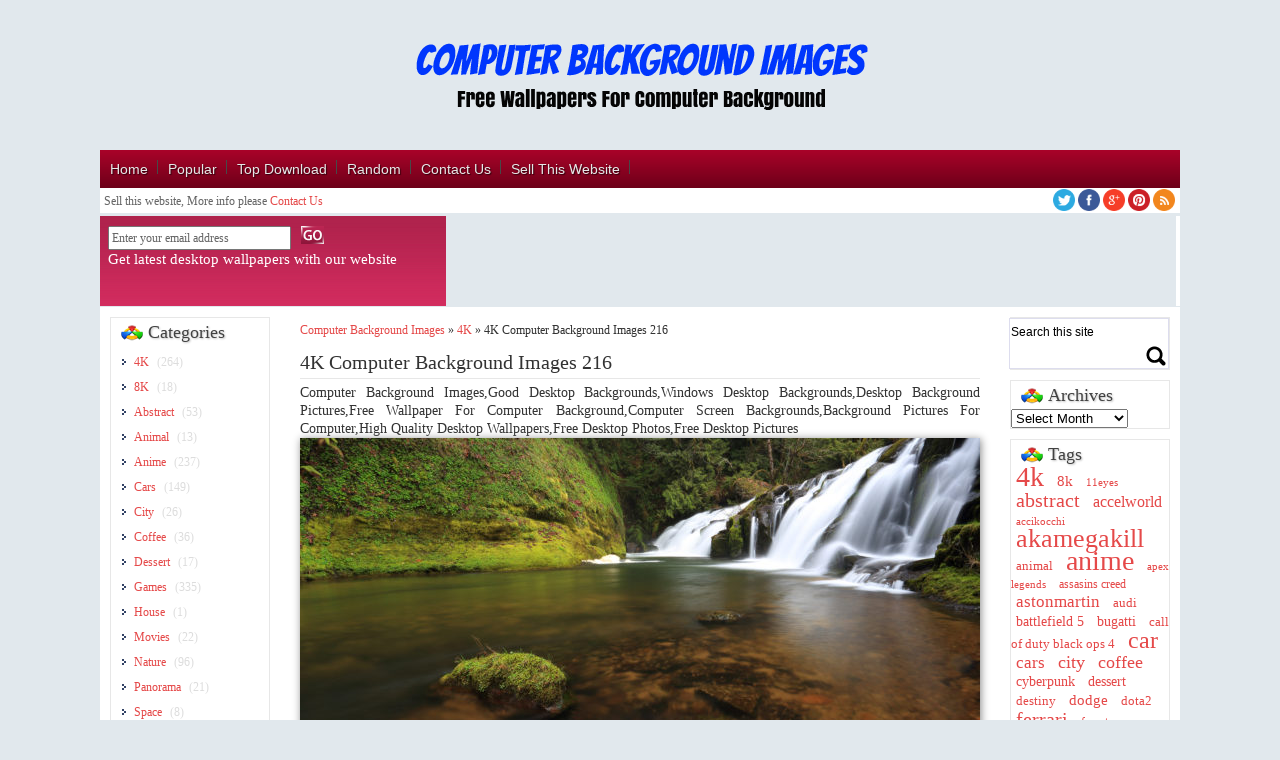

--- FILE ---
content_type: text/html; charset=UTF-8
request_url: https://computerbackgroundimages.com/4k-computer-background-images-216/
body_size: 17065
content:
<!DOCTYPE html>
<html xmlns="http://www.w3.org/1999/xhtml" lang="en-US">
<head profile="http://gmpg.org/xfn/11">
<meta name="viewport" content="width=device-width,initial-scale=1" />
<meta http-equiv="Content-Type" content="text/html; charset=UTF-8" />
<title>4K Computer Background Images 216 - Computer Background Images</title>
<link rel="alternate" type="application/rss+xml" title="Computer Background Images RSS Feed" href="https://computerbackgroundimages.com/feed/" />
<link rel="alternate" type="application/atom+xml" title="Computer Background Images Atom Feed" href="https://computerbackgroundimages.com/feed/atom/" />
<link rel="pingback" href="https://computerbackgroundimages.com/xmlrpc.php" />
<link rel="shortcut icon" href="https://computerbackgroundimages.com/wp-content/uploads/2018/08/favicon.ico" type="/images/favicon.ico" />
		<style type="text/css">
					.heateor_sss_button_instagram span.heateor_sss_svg,a.heateor_sss_instagram span.heateor_sss_svg{background:radial-gradient(circle at 30% 107%,#fdf497 0,#fdf497 5%,#fd5949 45%,#d6249f 60%,#285aeb 90%)}
											.heateor_sss_horizontal_sharing .heateor_sss_svg,.heateor_sss_standard_follow_icons_container .heateor_sss_svg{
							color: #fff;
						border-width: 0px;
			border-style: solid;
			border-color: transparent;
		}
					.heateor_sss_horizontal_sharing .heateorSssTCBackground{
				color:#666;
			}
					.heateor_sss_horizontal_sharing span.heateor_sss_svg:hover,.heateor_sss_standard_follow_icons_container span.heateor_sss_svg:hover{
						border-color: transparent;
		}
		.heateor_sss_vertical_sharing span.heateor_sss_svg,.heateor_sss_floating_follow_icons_container span.heateor_sss_svg{
							color: #fff;
						border-width: 0px;
			border-style: solid;
			border-color: transparent;
		}
				.heateor_sss_vertical_sharing .heateorSssTCBackground{
			color:#666;
		}
						.heateor_sss_vertical_sharing span.heateor_sss_svg:hover,.heateor_sss_floating_follow_icons_container span.heateor_sss_svg:hover{
						border-color: transparent;
		}
		@media screen and (max-width:783px) {.heateor_sss_vertical_sharing{display:none!important}}div.heateor_sss_sharing_title{text-align:center}div.heateor_sss_sharing_ul{width:100%;text-align:center;}div.heateor_sss_horizontal_sharing div.heateor_sss_sharing_ul a{float:none!important;display:inline-block;}		</style>
		            <script type="text/javascript" id="wpuf-language-script">
                var error_str_obj = {
                    'required' : 'is required',
                    'mismatch' : 'does not match',
                    'validation' : 'is not valid'
                }
            </script>
            <meta name='robots' content='max-image-preview:large' />
<link rel='dns-prefetch' href='//cdn.jsdelivr.net' />
<link rel="alternate" type="application/rss+xml" title="Computer Background Images &raquo; Feed" href="https://computerbackgroundimages.com/feed/" />
<link rel="alternate" type="application/rss+xml" title="Computer Background Images &raquo; Comments Feed" href="https://computerbackgroundimages.com/comments/feed/" />
<link rel="alternate" type="application/rss+xml" title="Computer Background Images &raquo; 4K Computer Background Images 216 Comments Feed" href="https://computerbackgroundimages.com/4k-computer-background-images-216/feed/" />
<script type="text/javascript">
window._wpemojiSettings = {"baseUrl":"https:\/\/s.w.org\/images\/core\/emoji\/14.0.0\/72x72\/","ext":".png","svgUrl":"https:\/\/s.w.org\/images\/core\/emoji\/14.0.0\/svg\/","svgExt":".svg","source":{"concatemoji":"https:\/\/computerbackgroundimages.com\/wp-includes\/js\/wp-emoji-release.min.js"}};
/*! This file is auto-generated */
!function(i,n){var o,s,e;function c(e){try{var t={supportTests:e,timestamp:(new Date).valueOf()};sessionStorage.setItem(o,JSON.stringify(t))}catch(e){}}function p(e,t,n){e.clearRect(0,0,e.canvas.width,e.canvas.height),e.fillText(t,0,0);var t=new Uint32Array(e.getImageData(0,0,e.canvas.width,e.canvas.height).data),r=(e.clearRect(0,0,e.canvas.width,e.canvas.height),e.fillText(n,0,0),new Uint32Array(e.getImageData(0,0,e.canvas.width,e.canvas.height).data));return t.every(function(e,t){return e===r[t]})}function u(e,t,n){switch(t){case"flag":return n(e,"\ud83c\udff3\ufe0f\u200d\u26a7\ufe0f","\ud83c\udff3\ufe0f\u200b\u26a7\ufe0f")?!1:!n(e,"\ud83c\uddfa\ud83c\uddf3","\ud83c\uddfa\u200b\ud83c\uddf3")&&!n(e,"\ud83c\udff4\udb40\udc67\udb40\udc62\udb40\udc65\udb40\udc6e\udb40\udc67\udb40\udc7f","\ud83c\udff4\u200b\udb40\udc67\u200b\udb40\udc62\u200b\udb40\udc65\u200b\udb40\udc6e\u200b\udb40\udc67\u200b\udb40\udc7f");case"emoji":return!n(e,"\ud83e\udef1\ud83c\udffb\u200d\ud83e\udef2\ud83c\udfff","\ud83e\udef1\ud83c\udffb\u200b\ud83e\udef2\ud83c\udfff")}return!1}function f(e,t,n){var r="undefined"!=typeof WorkerGlobalScope&&self instanceof WorkerGlobalScope?new OffscreenCanvas(300,150):i.createElement("canvas"),a=r.getContext("2d",{willReadFrequently:!0}),o=(a.textBaseline="top",a.font="600 32px Arial",{});return e.forEach(function(e){o[e]=t(a,e,n)}),o}function t(e){var t=i.createElement("script");t.src=e,t.defer=!0,i.head.appendChild(t)}"undefined"!=typeof Promise&&(o="wpEmojiSettingsSupports",s=["flag","emoji"],n.supports={everything:!0,everythingExceptFlag:!0},e=new Promise(function(e){i.addEventListener("DOMContentLoaded",e,{once:!0})}),new Promise(function(t){var n=function(){try{var e=JSON.parse(sessionStorage.getItem(o));if("object"==typeof e&&"number"==typeof e.timestamp&&(new Date).valueOf()<e.timestamp+604800&&"object"==typeof e.supportTests)return e.supportTests}catch(e){}return null}();if(!n){if("undefined"!=typeof Worker&&"undefined"!=typeof OffscreenCanvas&&"undefined"!=typeof URL&&URL.createObjectURL&&"undefined"!=typeof Blob)try{var e="postMessage("+f.toString()+"("+[JSON.stringify(s),u.toString(),p.toString()].join(",")+"));",r=new Blob([e],{type:"text/javascript"}),a=new Worker(URL.createObjectURL(r),{name:"wpTestEmojiSupports"});return void(a.onmessage=function(e){c(n=e.data),a.terminate(),t(n)})}catch(e){}c(n=f(s,u,p))}t(n)}).then(function(e){for(var t in e)n.supports[t]=e[t],n.supports.everything=n.supports.everything&&n.supports[t],"flag"!==t&&(n.supports.everythingExceptFlag=n.supports.everythingExceptFlag&&n.supports[t]);n.supports.everythingExceptFlag=n.supports.everythingExceptFlag&&!n.supports.flag,n.DOMReady=!1,n.readyCallback=function(){n.DOMReady=!0}}).then(function(){return e}).then(function(){var e;n.supports.everything||(n.readyCallback(),(e=n.source||{}).concatemoji?t(e.concatemoji):e.wpemoji&&e.twemoji&&(t(e.twemoji),t(e.wpemoji)))}))}((window,document),window._wpemojiSettings);
</script>
<style type="text/css">
img.wp-smiley,
img.emoji {
	display: inline !important;
	border: none !important;
	box-shadow: none !important;
	height: 1em !important;
	width: 1em !important;
	margin: 0 0.07em !important;
	vertical-align: -0.1em !important;
	background: none !important;
	padding: 0 !important;
}
</style>
			
	<link rel='stylesheet' id='wp-block-library-css' href='https://computerbackgroundimages.com/wp-includes/css/dist/block-library/style.min.css' type='text/css' media='all' />
<style id='classic-theme-styles-inline-css' type='text/css'>
/*! This file is auto-generated */
.wp-block-button__link{color:#fff;background-color:#32373c;border-radius:9999px;box-shadow:none;text-decoration:none;padding:calc(.667em + 2px) calc(1.333em + 2px);font-size:1.125em}.wp-block-file__button{background:#32373c;color:#fff;text-decoration:none}
</style>
<style id='global-styles-inline-css' type='text/css'>
body{--wp--preset--color--black: #000000;--wp--preset--color--cyan-bluish-gray: #abb8c3;--wp--preset--color--white: #ffffff;--wp--preset--color--pale-pink: #f78da7;--wp--preset--color--vivid-red: #cf2e2e;--wp--preset--color--luminous-vivid-orange: #ff6900;--wp--preset--color--luminous-vivid-amber: #fcb900;--wp--preset--color--light-green-cyan: #7bdcb5;--wp--preset--color--vivid-green-cyan: #00d084;--wp--preset--color--pale-cyan-blue: #8ed1fc;--wp--preset--color--vivid-cyan-blue: #0693e3;--wp--preset--color--vivid-purple: #9b51e0;--wp--preset--gradient--vivid-cyan-blue-to-vivid-purple: linear-gradient(135deg,rgba(6,147,227,1) 0%,rgb(155,81,224) 100%);--wp--preset--gradient--light-green-cyan-to-vivid-green-cyan: linear-gradient(135deg,rgb(122,220,180) 0%,rgb(0,208,130) 100%);--wp--preset--gradient--luminous-vivid-amber-to-luminous-vivid-orange: linear-gradient(135deg,rgba(252,185,0,1) 0%,rgba(255,105,0,1) 100%);--wp--preset--gradient--luminous-vivid-orange-to-vivid-red: linear-gradient(135deg,rgba(255,105,0,1) 0%,rgb(207,46,46) 100%);--wp--preset--gradient--very-light-gray-to-cyan-bluish-gray: linear-gradient(135deg,rgb(238,238,238) 0%,rgb(169,184,195) 100%);--wp--preset--gradient--cool-to-warm-spectrum: linear-gradient(135deg,rgb(74,234,220) 0%,rgb(151,120,209) 20%,rgb(207,42,186) 40%,rgb(238,44,130) 60%,rgb(251,105,98) 80%,rgb(254,248,76) 100%);--wp--preset--gradient--blush-light-purple: linear-gradient(135deg,rgb(255,206,236) 0%,rgb(152,150,240) 100%);--wp--preset--gradient--blush-bordeaux: linear-gradient(135deg,rgb(254,205,165) 0%,rgb(254,45,45) 50%,rgb(107,0,62) 100%);--wp--preset--gradient--luminous-dusk: linear-gradient(135deg,rgb(255,203,112) 0%,rgb(199,81,192) 50%,rgb(65,88,208) 100%);--wp--preset--gradient--pale-ocean: linear-gradient(135deg,rgb(255,245,203) 0%,rgb(182,227,212) 50%,rgb(51,167,181) 100%);--wp--preset--gradient--electric-grass: linear-gradient(135deg,rgb(202,248,128) 0%,rgb(113,206,126) 100%);--wp--preset--gradient--midnight: linear-gradient(135deg,rgb(2,3,129) 0%,rgb(40,116,252) 100%);--wp--preset--font-size--small: 13px;--wp--preset--font-size--medium: 20px;--wp--preset--font-size--large: 36px;--wp--preset--font-size--x-large: 42px;--wp--preset--spacing--20: 0.44rem;--wp--preset--spacing--30: 0.67rem;--wp--preset--spacing--40: 1rem;--wp--preset--spacing--50: 1.5rem;--wp--preset--spacing--60: 2.25rem;--wp--preset--spacing--70: 3.38rem;--wp--preset--spacing--80: 5.06rem;--wp--preset--shadow--natural: 6px 6px 9px rgba(0, 0, 0, 0.2);--wp--preset--shadow--deep: 12px 12px 50px rgba(0, 0, 0, 0.4);--wp--preset--shadow--sharp: 6px 6px 0px rgba(0, 0, 0, 0.2);--wp--preset--shadow--outlined: 6px 6px 0px -3px rgba(255, 255, 255, 1), 6px 6px rgba(0, 0, 0, 1);--wp--preset--shadow--crisp: 6px 6px 0px rgba(0, 0, 0, 1);}:where(.is-layout-flex){gap: 0.5em;}:where(.is-layout-grid){gap: 0.5em;}body .is-layout-flow > .alignleft{float: left;margin-inline-start: 0;margin-inline-end: 2em;}body .is-layout-flow > .alignright{float: right;margin-inline-start: 2em;margin-inline-end: 0;}body .is-layout-flow > .aligncenter{margin-left: auto !important;margin-right: auto !important;}body .is-layout-constrained > .alignleft{float: left;margin-inline-start: 0;margin-inline-end: 2em;}body .is-layout-constrained > .alignright{float: right;margin-inline-start: 2em;margin-inline-end: 0;}body .is-layout-constrained > .aligncenter{margin-left: auto !important;margin-right: auto !important;}body .is-layout-constrained > :where(:not(.alignleft):not(.alignright):not(.alignfull)){max-width: var(--wp--style--global--content-size);margin-left: auto !important;margin-right: auto !important;}body .is-layout-constrained > .alignwide{max-width: var(--wp--style--global--wide-size);}body .is-layout-flex{display: flex;}body .is-layout-flex{flex-wrap: wrap;align-items: center;}body .is-layout-flex > *{margin: 0;}body .is-layout-grid{display: grid;}body .is-layout-grid > *{margin: 0;}:where(.wp-block-columns.is-layout-flex){gap: 2em;}:where(.wp-block-columns.is-layout-grid){gap: 2em;}:where(.wp-block-post-template.is-layout-flex){gap: 1.25em;}:where(.wp-block-post-template.is-layout-grid){gap: 1.25em;}.has-black-color{color: var(--wp--preset--color--black) !important;}.has-cyan-bluish-gray-color{color: var(--wp--preset--color--cyan-bluish-gray) !important;}.has-white-color{color: var(--wp--preset--color--white) !important;}.has-pale-pink-color{color: var(--wp--preset--color--pale-pink) !important;}.has-vivid-red-color{color: var(--wp--preset--color--vivid-red) !important;}.has-luminous-vivid-orange-color{color: var(--wp--preset--color--luminous-vivid-orange) !important;}.has-luminous-vivid-amber-color{color: var(--wp--preset--color--luminous-vivid-amber) !important;}.has-light-green-cyan-color{color: var(--wp--preset--color--light-green-cyan) !important;}.has-vivid-green-cyan-color{color: var(--wp--preset--color--vivid-green-cyan) !important;}.has-pale-cyan-blue-color{color: var(--wp--preset--color--pale-cyan-blue) !important;}.has-vivid-cyan-blue-color{color: var(--wp--preset--color--vivid-cyan-blue) !important;}.has-vivid-purple-color{color: var(--wp--preset--color--vivid-purple) !important;}.has-black-background-color{background-color: var(--wp--preset--color--black) !important;}.has-cyan-bluish-gray-background-color{background-color: var(--wp--preset--color--cyan-bluish-gray) !important;}.has-white-background-color{background-color: var(--wp--preset--color--white) !important;}.has-pale-pink-background-color{background-color: var(--wp--preset--color--pale-pink) !important;}.has-vivid-red-background-color{background-color: var(--wp--preset--color--vivid-red) !important;}.has-luminous-vivid-orange-background-color{background-color: var(--wp--preset--color--luminous-vivid-orange) !important;}.has-luminous-vivid-amber-background-color{background-color: var(--wp--preset--color--luminous-vivid-amber) !important;}.has-light-green-cyan-background-color{background-color: var(--wp--preset--color--light-green-cyan) !important;}.has-vivid-green-cyan-background-color{background-color: var(--wp--preset--color--vivid-green-cyan) !important;}.has-pale-cyan-blue-background-color{background-color: var(--wp--preset--color--pale-cyan-blue) !important;}.has-vivid-cyan-blue-background-color{background-color: var(--wp--preset--color--vivid-cyan-blue) !important;}.has-vivid-purple-background-color{background-color: var(--wp--preset--color--vivid-purple) !important;}.has-black-border-color{border-color: var(--wp--preset--color--black) !important;}.has-cyan-bluish-gray-border-color{border-color: var(--wp--preset--color--cyan-bluish-gray) !important;}.has-white-border-color{border-color: var(--wp--preset--color--white) !important;}.has-pale-pink-border-color{border-color: var(--wp--preset--color--pale-pink) !important;}.has-vivid-red-border-color{border-color: var(--wp--preset--color--vivid-red) !important;}.has-luminous-vivid-orange-border-color{border-color: var(--wp--preset--color--luminous-vivid-orange) !important;}.has-luminous-vivid-amber-border-color{border-color: var(--wp--preset--color--luminous-vivid-amber) !important;}.has-light-green-cyan-border-color{border-color: var(--wp--preset--color--light-green-cyan) !important;}.has-vivid-green-cyan-border-color{border-color: var(--wp--preset--color--vivid-green-cyan) !important;}.has-pale-cyan-blue-border-color{border-color: var(--wp--preset--color--pale-cyan-blue) !important;}.has-vivid-cyan-blue-border-color{border-color: var(--wp--preset--color--vivid-cyan-blue) !important;}.has-vivid-purple-border-color{border-color: var(--wp--preset--color--vivid-purple) !important;}.has-vivid-cyan-blue-to-vivid-purple-gradient-background{background: var(--wp--preset--gradient--vivid-cyan-blue-to-vivid-purple) !important;}.has-light-green-cyan-to-vivid-green-cyan-gradient-background{background: var(--wp--preset--gradient--light-green-cyan-to-vivid-green-cyan) !important;}.has-luminous-vivid-amber-to-luminous-vivid-orange-gradient-background{background: var(--wp--preset--gradient--luminous-vivid-amber-to-luminous-vivid-orange) !important;}.has-luminous-vivid-orange-to-vivid-red-gradient-background{background: var(--wp--preset--gradient--luminous-vivid-orange-to-vivid-red) !important;}.has-very-light-gray-to-cyan-bluish-gray-gradient-background{background: var(--wp--preset--gradient--very-light-gray-to-cyan-bluish-gray) !important;}.has-cool-to-warm-spectrum-gradient-background{background: var(--wp--preset--gradient--cool-to-warm-spectrum) !important;}.has-blush-light-purple-gradient-background{background: var(--wp--preset--gradient--blush-light-purple) !important;}.has-blush-bordeaux-gradient-background{background: var(--wp--preset--gradient--blush-bordeaux) !important;}.has-luminous-dusk-gradient-background{background: var(--wp--preset--gradient--luminous-dusk) !important;}.has-pale-ocean-gradient-background{background: var(--wp--preset--gradient--pale-ocean) !important;}.has-electric-grass-gradient-background{background: var(--wp--preset--gradient--electric-grass) !important;}.has-midnight-gradient-background{background: var(--wp--preset--gradient--midnight) !important;}.has-small-font-size{font-size: var(--wp--preset--font-size--small) !important;}.has-medium-font-size{font-size: var(--wp--preset--font-size--medium) !important;}.has-large-font-size{font-size: var(--wp--preset--font-size--large) !important;}.has-x-large-font-size{font-size: var(--wp--preset--font-size--x-large) !important;}
.wp-block-navigation a:where(:not(.wp-element-button)){color: inherit;}
:where(.wp-block-post-template.is-layout-flex){gap: 1.25em;}:where(.wp-block-post-template.is-layout-grid){gap: 1.25em;}
:where(.wp-block-columns.is-layout-flex){gap: 2em;}:where(.wp-block-columns.is-layout-grid){gap: 2em;}
.wp-block-pullquote{font-size: 1.5em;line-height: 1.6;}
</style>
<link rel='stylesheet' id='wp-postratings-css' href='https://computerbackgroundimages.com/wp-content/plugins/wp-postratings/css/postratings-css.css' type='text/css' media='all' />
<link rel='stylesheet' id='style-css' href='https://computerbackgroundimages.com/wp-content/themes/wallpaper-rusty/style.css' type='text/css' media='all' />
<link rel='stylesheet' id='bxstyle-css' href='https://computerbackgroundimages.com/wp-content/themes/wallpaper-rusty/css/responsive.css' type='text/css' media='all' />
<link rel='stylesheet' id='heateor_sss_frontend_css-css' href='https://computerbackgroundimages.com/wp-content/plugins/sassy-social-share/public/css/sassy-social-share-public.css' type='text/css' media='all' />
<link rel='stylesheet' id='wp-paginate-css' href='https://computerbackgroundimages.com/wp-content/plugins/wp-paginate/css/wp-paginate.css' type='text/css' media='screen' />
<link rel='stylesheet' id='wpp-custom-style-css' href='https://computerbackgroundimages.com/wp-content/uploads/wpp-custom-code/wpp-custom-code.css' type='text/css' media='all' />
<link rel='stylesheet' id='wpuf-css-css' href='https://computerbackgroundimages.com/wp-content/plugins/wp-user-frontend/assets/css/frontend-forms.css' type='text/css' media='all' />
<link rel='stylesheet' id='jquery-ui-css' href='https://computerbackgroundimages.com/wp-content/plugins/wp-user-frontend/assets/css/jquery-ui-1.9.1.custom.css' type='text/css' media='all' />
<link rel='stylesheet' id='wpuf-sweetalert2-css' href='https://computerbackgroundimages.com/wp-content/plugins/wp-user-frontend/assets/vendor/sweetalert2/sweetalert2.css' type='text/css' media='all' />
<script type='text/javascript' src='https://computerbackgroundimages.com/wp-includes/js/jquery/jquery.min.js' id='jquery-core-js'></script>
<script type='text/javascript' src='https://computerbackgroundimages.com/wp-includes/js/jquery/jquery-migrate.min.js' id='jquery-migrate-js'></script>
<script type='text/javascript' id='wpuf-ajax-script-js-extra'>
/* <![CDATA[ */
var ajax_object = {"ajaxurl":"https:\/\/computerbackgroundimages.com\/wp-admin\/admin-ajax.php","fill_notice":"Some Required Fields are not filled!"};
/* ]]> */
</script>
<script type='text/javascript' src='https://computerbackgroundimages.com/wp-content/plugins/wp-user-frontend/assets/js/billing-address.js' id='wpuf-ajax-script-js'></script>
<script type='text/javascript' src='https://computerbackgroundimages.com/wp-includes/js/jquery/ui/core.min.js' id='jquery-ui-core-js'></script>
<script type='text/javascript' src='https://computerbackgroundimages.com/wp-includes/js/dist/vendor/wp-polyfill-inert.min.js' id='wp-polyfill-inert-js'></script>
<script type='text/javascript' src='https://computerbackgroundimages.com/wp-includes/js/dist/vendor/regenerator-runtime.min.js' id='regenerator-runtime-js'></script>
<script type='text/javascript' src='https://computerbackgroundimages.com/wp-includes/js/dist/vendor/wp-polyfill.min.js' id='wp-polyfill-js'></script>
<script type='text/javascript' src='https://computerbackgroundimages.com/wp-includes/js/dist/dom-ready.min.js' id='wp-dom-ready-js'></script>
<script type='text/javascript' src='https://computerbackgroundimages.com/wp-includes/js/dist/hooks.min.js' id='wp-hooks-js'></script>
<script type='text/javascript' src='https://computerbackgroundimages.com/wp-includes/js/dist/i18n.min.js' id='wp-i18n-js'></script>
<script id="wp-i18n-js-after" type="text/javascript">
wp.i18n.setLocaleData( { 'text direction\u0004ltr': [ 'ltr' ] } );
</script>
<script type='text/javascript' src='https://computerbackgroundimages.com/wp-includes/js/dist/a11y.min.js' id='wp-a11y-js'></script>
<script type='text/javascript' src='https://computerbackgroundimages.com/wp-includes/js/jquery/ui/mouse.min.js' id='jquery-ui-mouse-js'></script>
<script type='text/javascript' src='https://computerbackgroundimages.com/wp-includes/js/clipboard.min.js' id='clipboard-js'></script>
<script type='text/javascript' src='https://computerbackgroundimages.com/wp-includes/js/plupload/moxie.min.js' id='moxiejs-js'></script>
<script type='text/javascript' src='https://computerbackgroundimages.com/wp-includes/js/plupload/plupload.min.js' id='plupload-js'></script>
<script type='text/javascript' src='https://computerbackgroundimages.com/wp-includes/js/underscore.min.js' id='underscore-js'></script>
<script type='text/javascript' id='plupload-handlers-js-extra'>
/* <![CDATA[ */
var pluploadL10n = {"queue_limit_exceeded":"You have attempted to queue too many files.","file_exceeds_size_limit":"%s exceeds the maximum upload size for this site.","zero_byte_file":"This file is empty. Please try another.","invalid_filetype":"Sorry, you are not allowed to upload this file type.","not_an_image":"This file is not an image. Please try another.","image_memory_exceeded":"Memory exceeded. Please try another smaller file.","image_dimensions_exceeded":"This is larger than the maximum size. Please try another.","default_error":"An error occurred in the upload. Please try again later.","missing_upload_url":"There was a configuration error. Please contact the server administrator.","upload_limit_exceeded":"You may only upload 1 file.","http_error":"Unexpected response from the server. The file may have been uploaded successfully. Check in the Media Library or reload the page.","http_error_image":"The server cannot process the image. This can happen if the server is busy or does not have enough resources to complete the task. Uploading a smaller image may help. Suggested maximum size is 2560 pixels.","upload_failed":"Upload failed.","big_upload_failed":"Please try uploading this file with the %1$sbrowser uploader%2$s.","big_upload_queued":"%s exceeds the maximum upload size for the multi-file uploader when used in your browser.","io_error":"IO error.","security_error":"Security error.","file_cancelled":"File canceled.","upload_stopped":"Upload stopped.","dismiss":"Dismiss","crunching":"Crunching\u2026","deleted":"moved to the Trash.","error_uploading":"\u201c%s\u201d has failed to upload.","unsupported_image":"This image cannot be displayed in a web browser. For best results convert it to JPEG before uploading.","noneditable_image":"This image cannot be processed by the web server. Convert it to JPEG or PNG before uploading.","file_url_copied":"The file URL has been copied to your clipboard"};
/* ]]> */
</script>
<script type='text/javascript' src='https://computerbackgroundimages.com/wp-includes/js/plupload/handlers.min.js' id='plupload-handlers-js'></script>
<script type='text/javascript' src='https://computerbackgroundimages.com/wp-includes/js/jquery/ui/sortable.min.js' id='jquery-ui-sortable-js'></script>
<script type='text/javascript' id='wpuf-upload-js-extra'>
/* <![CDATA[ */
var wpuf_frontend_upload = {"confirmMsg":"Are you sure?","delete_it":"Yes, delete it","cancel_it":"No, cancel it","nonce":"e5811efcce","ajaxurl":"https:\/\/computerbackgroundimages.com\/wp-admin\/admin-ajax.php","max_filesize":"50M","plupload":{"url":"https:\/\/computerbackgroundimages.com\/wp-admin\/admin-ajax.php?nonce=924b2b58a2","flash_swf_url":"https:\/\/computerbackgroundimages.com\/wp-includes\/js\/plupload\/plupload.flash.swf","filters":[{"title":"Allowed Files","extensions":"*"}],"multipart":true,"urlstream_upload":true,"warning":"Maximum number of files reached!","size_error":"The file you have uploaded exceeds the file size limit. Please try again.","type_error":"You have uploaded an incorrect file type. Please try again."}};
/* ]]> */
</script>
<script type='text/javascript' src='https://computerbackgroundimages.com/wp-content/plugins/wp-user-frontend/assets/js/upload.js' id='wpuf-upload-js'></script>
<script type='text/javascript' id='wpuf-form-js-extra'>
/* <![CDATA[ */
var wpuf_frontend = {"ajaxurl":"https:\/\/computerbackgroundimages.com\/wp-admin\/admin-ajax.php","error_message":"Please fix the errors to proceed","nonce":"e5811efcce","cancelSubMsg":"Are you sure you want to cancel your current subscription ?","delete_it":"Yes","cancel_it":"No","word_max_title":"Maximum word limit reached. Please shorten your texts.","word_max_details":"This field supports a maximum of %number% words, and the limit is reached. Remove a few words to reach the acceptable limit of the field.","word_min_title":"Minimum word required.","word_min_details":"This field requires minimum %number% words. Please add some more text.","char_max_title":"Maximum character limit reached. Please shorten your texts.","char_max_details":"This field supports a maximum of %number% characters, and the limit is reached. Remove a few characters to reach the acceptable limit of the field.","char_min_title":"Minimum character required.","char_min_details":"This field requires minimum %number% characters. Please add some more character.","protected_shortcodes":["wpuf-registration"],"protected_shortcodes_message":"Using %shortcode% is restricted"};
/* ]]> */
</script>
<script type='text/javascript' src='https://computerbackgroundimages.com/wp-content/plugins/wp-user-frontend/assets/js/frontend-form.min.js' id='wpuf-form-js'></script>
<script type='text/javascript' src='https://computerbackgroundimages.com/wp-content/plugins/wp-user-frontend/assets/vendor/sweetalert2/sweetalert2.js' id='wpuf-sweetalert2-js'></script>
<link rel="https://api.w.org/" href="https://computerbackgroundimages.com/wp-json/" /><link rel="alternate" type="application/json" href="https://computerbackgroundimages.com/wp-json/wp/v2/posts/1116" /><link rel="EditURI" type="application/rsd+xml" title="RSD" href="https://computerbackgroundimages.com/xmlrpc.php?rsd" />
<meta name="generator" content="WordPress 6.3.7" />
<link rel='shortlink' href='https://computerbackgroundimages.com/?p=1116' />
<link rel="alternate" type="application/json+oembed" href="https://computerbackgroundimages.com/wp-json/oembed/1.0/embed?url=https%3A%2F%2Fcomputerbackgroundimages.com%2F4k-computer-background-images-216%2F" />
<link rel="alternate" type="text/xml+oembed" href="https://computerbackgroundimages.com/wp-json/oembed/1.0/embed?url=https%3A%2F%2Fcomputerbackgroundimages.com%2F4k-computer-background-images-216%2F&#038;format=xml" />
        <style>

        </style>
        <style type="text/css" id="custom-background-css">
body.custom-background { background-color: #e1e8ed; }
</style>
	<link rel="canonical" href="https://computerbackgroundimages.com/4k-computer-background-images-216/" />
<meta name="description" content="4K Computer Background Images 216" /><meta name="title" content="4K Computer Background Images 216 - Computer Background Images" /><meta name="robots" content="index,follow" /><link rel="icon" href="https://computerbackgroundimages.com/wp-content/uploads/2020/07/logo-computerbackgroundimages.png" sizes="32x32" />
<link rel="icon" href="https://computerbackgroundimages.com/wp-content/uploads/2020/07/logo-computerbackgroundimages.png" sizes="192x192" />
<link rel="apple-touch-icon" href="https://computerbackgroundimages.com/wp-content/uploads/2020/07/logo-computerbackgroundimages.png" />
<meta name="msapplication-TileImage" content="https://computerbackgroundimages.com/wp-content/uploads/2020/07/logo-computerbackgroundimages.png" />
<script type="text/javascript">(function(a,e){function f(){var d=0;if(e.body&&e.body.offsetWidth){d=e.body.offsetHeight}if(e.compatMode=="CSS1Compat"&&e.documentElement&&e.documentElement.offsetWidth){d=e.documentElement.offsetHeight}if(a.innerWidth&&a.innerHeight){d=a.innerHeight}return d}function b(g){var d=ot=0;if(g.offsetParent){do{d+=g.offsetLeft;ot+=g.offsetTop}while(g=g.offsetParent)}return{left:d,top:ot}}function c(){var l=e.querySelectorAll("[data-lazy-original]");var j=a.pageYOffset||e.documentElement.scrollTop||e.body.scrollTop;var d=f();for(var k=0;k<l.length;k++){var h=l[k];var g=b(h).top;if(g<(d+j)){h.src=h.getAttribute("data-lazy-original");h.removeAttribute("data-lazy-original")}}}if(a.addEventListener){a.addEventListener("DOMContentLoaded",c,false);a.addEventListener("scroll",c,false)}else{a.attachEvent("onload",c);a.attachEvent("onscroll",c)}})(window,document);</script>
<link rel="canonical" href="https://computerbackgroundimages.com/4k-computer-background-images-216/" />
</head>

<body data-rsssl=1 class="post-template-default single single-post postid-1116 single-format-standard custom-background">

<div id="fb-root"></div>
<script>(function(d, s, id) {
  var js, fjs = d.getElementsByTagName(s)[0];
  if (d.getElementById(id)) return;
  js = d.createElement(s); js.id = id;
  js.src = "//connect.facebook.net/en_US/sdk.js#xfbml=1&appId=375823122561815&version=v2.0";
  fjs.parentNode.insertBefore(js, fjs);
}(document, 'script', 'facebook-jssdk'));</script>

	<a id="top"></a> 
 	<div class="container_12">
		<div class="grid_12">
				    <h4 class="logo"><a href="https://computerbackgroundimages.com" title="Free Desktop Wallpapers" rel="home"><img src="https://computerbackgroundimages.com/wp-content/uploads/2018/08/newlogo5.png" alt="Computer Background Images-logo" /></a></h4>
    <h5 style="display:none;">Free Desktop Wallpapers</h5>
		</div>
		<div class="clear"></div>		
		<div class="menucolor">
			<div id="access">
				<div class="menu-header"><ul id="menu-menu1" class="menu"><li id="menu-item-27" class="menu-item menu-item-type-custom menu-item-object-custom menu-item-home menu-item-27"><a href="https://computerbackgroundimages.com">Home</a></li>
<li id="menu-item-47" class="menu-item menu-item-type-post_type menu-item-object-page menu-item-47"><a href="https://computerbackgroundimages.com/popular/">Popular</a></li>
<li id="menu-item-48" class="menu-item menu-item-type-post_type menu-item-object-page menu-item-48"><a href="https://computerbackgroundimages.com/top-download/">Top Download</a></li>
<li id="menu-item-49" class="menu-item menu-item-type-post_type menu-item-object-page menu-item-49"><a href="https://computerbackgroundimages.com/random/">Random</a></li>
<li id="menu-item-50" class="menu-item menu-item-type-post_type menu-item-object-page menu-item-50"><a href="https://computerbackgroundimages.com/contact-us/">Contact Us</a></li>
<li id="menu-item-4751" class="menu-item menu-item-type-post_type menu-item-object-page menu-item-4751"><a href="https://computerbackgroundimages.com/sell-this-website/">Sell This Website</a></li>
</ul></div> 
			</div>
		</div>
	</div> <!--end of first container_12 class-->
	<div class="clear"></div>
	
	<div class="container_12"> 
		<div class="social">		
		 	<div class="google_top_ads">
				Sell this website, More info please <a href="https://computerbackgroundimages.com/contact-us/" target="_blank">Contact Us</a>			</div>
			<div class="social-icon">
				<a href="https://twitter.com/computerbgimage" target="_blank" title="follow us on Twitter"><img src="https://computerbackgroundimages.com/wp-content/themes/wallpaper-rusty/images/twitter.png" width="22" height="22"/></a>
				<a href="https://www.facebook.com/Computer-Background-Images-1441343529330797/" target="_blank" title="follow us on facebook"><img src="https://computerbackgroundimages.com/wp-content/themes/wallpaper-rusty/images/facebook.png" width="22" height="22"/></a>
				<a href="https://plus.google.com/u/0/b/107794965350535777686/" target="_blank" title="follow us on Google Plus"><img src="https://computerbackgroundimages.com/wp-content/themes/wallpaper-rusty/images/gplus2.png" width="22" height="22"/></a>
				<a href="https://www.pinterest.com/ineeddeal/computer-background-images/" target="_blank" title="follow us on pinterest"><img src="https://computerbackgroundimages.com/wp-content/themes/wallpaper-rusty/images/pinterest.png" width="22" height="22"/></a>
				<a href="https://feeds.feedburner.com/computerbackgroundimages" target="_blank" title="RSS Subscription"><img src="https://computerbackgroundimages.com/wp-content/themes/wallpaper-rusty/images/rss.png" width="22" height="22"/></a>
			</div>
		</div>	
	</div>
	<div class="container_12 smallads">
			</div>
	<div class="clear"></div>
		<div class="container_12">
			<div class="newsletter alpha">
					<form onsubmit="window.open('https://feedburner.google.com/fb/a/mailverify?uri=computerbackgroundimages', 'popupwindow', 'scrollbars=yes,width=550,height=520');return true" target="popupwindow" method="post" action="https://feedburner.google.com/fb/a/mailverify">
						<input onfocus="if (this.value == 'Enter your email address') {this.value = '';}" onblur="if (this.value == ''){this.value = 'Enter your email address';}" name="email" value="Enter your email address" style="width: 175px; float: left;">
						<input type="hidden" name="uri" value="computerbackgroundimages">
						<input type="hidden" value="en_US" name="loc">
						<input type="image" style="float: left; margin-left:10px;" value="Subscribe" name="submit" src="https://computerbackgroundimages.com/wp-content/themes/wallpaper-rusty/images/gobutton.png">
						<br>
						<p>Get latest desktop wallpapers with our website </p>
				</form>
			</div>
			<div class="google_top_ads_728">
							</div>
	  	</div>	
<div class="clear"></div>
<div class="container_12 wrapper"><div class="container_12"><div class="grid_2 leftsidebar">	<div class="google_left_ads">			</div>		<div class="widget"><h4><span class="cat-image"></span>Categories</h4>
			<ul>
					<li class="cat-item cat-item-2"><a href="https://computerbackgroundimages.com/category/4k/">4K</a> (264)
</li>
	<li class="cat-item cat-item-94"><a href="https://computerbackgroundimages.com/category/8k/">8K</a> (18)
</li>
	<li class="cat-item cat-item-13"><a href="https://computerbackgroundimages.com/category/abstract/">Abstract</a> (53)
</li>
	<li class="cat-item cat-item-119"><a href="https://computerbackgroundimages.com/category/animal/">Animal</a> (13)
</li>
	<li class="cat-item cat-item-167"><a href="https://computerbackgroundimages.com/category/anime/">Anime</a> (237)
</li>
	<li class="cat-item cat-item-4"><a href="https://computerbackgroundimages.com/category/cars/">Cars</a> (149)
</li>
	<li class="cat-item cat-item-23"><a href="https://computerbackgroundimages.com/category/city/">City</a> (26)
</li>
	<li class="cat-item cat-item-46"><a href="https://computerbackgroundimages.com/category/coffee/">Coffee</a> (36)
</li>
	<li class="cat-item cat-item-109"><a href="https://computerbackgroundimages.com/category/dessert/">Dessert</a> (17)
</li>
	<li class="cat-item cat-item-34"><a href="https://computerbackgroundimages.com/category/games/">Games</a> (335)
</li>
	<li class="cat-item cat-item-183"><a href="https://computerbackgroundimages.com/category/house/">House</a> (1)
</li>
	<li class="cat-item cat-item-71"><a href="https://computerbackgroundimages.com/category/movies/">Movies</a> (22)
</li>
	<li class="cat-item cat-item-8"><a href="https://computerbackgroundimages.com/category/nature/">Nature</a> (96)
</li>
	<li class="cat-item cat-item-110"><a href="https://computerbackgroundimages.com/category/panorama/">Panorama</a> (21)
</li>
	<li class="cat-item cat-item-47"><a href="https://computerbackgroundimages.com/category/space/">Space</a> (8)
</li>
			</ul>

			</div> </div><div class="grid_8 post" style="margin-top:0px; margin-bottom:20px;">	    	<div class="post" style="padding:0px 10px;">        	<div id="breadcrumb"><!-- Bloglow breadcrumb navigation without a plugin v1.0 - http://bloglow.com/plugins/display-wordpress-breadcrumb-navigation-without-a-plugin/ --><a href="https://computerbackgroundimages.com">Computer Background Images</a> &raquo;  <a href="https://computerbackgroundimages.com/category/4k/">4K</a> &raquo;  <span>4K Computer Background Images 216</span></div>     		<h1>4K Computer Background Images 216</h1>	<hr style="height:1px;margin-bottom:5px;" />		Computer Background Images,Good Desktop Backgrounds,Windows Desktop Backgrounds,Desktop Background Pictures,Free Wallpaper For Computer Background,Computer Screen Backgrounds,Background Pictures For Computer,High Quality Desktop Wallpapers,Free Desktop Photos,Free Desktop Pictures		 <a href="https://computerbackgroundimages.com/wp-content/uploads/2018/08/4K-Computer-Background-Images-216.jpg" title="4K Computer Background Images 216" target="_blank"> <div class="bialty-container"><img width="680" height="425" src="[data-uri]" data-lazy-original="https://computerbackgroundimages.com/wp-content/uploads/2018/08/4K-Computer-Background-Images-216-680x425.jpg" class="shadow wp-post-image" alt="4K Computer Background Images 216" decoding="async" fetchpriority="high" srcset="https://computerbackgroundimages.com/wp-content/uploads/2018/08/4K-Computer-Background-Images-216-680x425.jpg 680w, https://computerbackgroundimages.com/wp-content/uploads/2018/08/4K-Computer-Background-Images-216-1280x800.jpg 1280w, https://computerbackgroundimages.com/wp-content/uploads/2018/08/4K-Computer-Background-Images-216-1440x900.jpg 1440w, https://computerbackgroundimages.com/wp-content/uploads/2018/08/4K-Computer-Background-Images-216-1680x1050.jpg 1680w, https://computerbackgroundimages.com/wp-content/uploads/2018/08/4K-Computer-Background-Images-216-1920x1200.jpg 1920w" sizes="(max-width: 680px) 100vw, 680px"><noscript><img width="680" height="425" src="https://computerbackgroundimages.com/wp-content/uploads/2018/08/4K-Computer-Background-Images-216-680x425.jpg" class="shadow wp-post-image" alt="4K Computer Background Images 216" decoding="async" fetchpriority="high" srcset="https://computerbackgroundimages.com/wp-content/uploads/2018/08/4K-Computer-Background-Images-216-680x425.jpg 680w, https://computerbackgroundimages.com/wp-content/uploads/2018/08/4K-Computer-Background-Images-216-1280x800.jpg 1280w, https://computerbackgroundimages.com/wp-content/uploads/2018/08/4K-Computer-Background-Images-216-1440x900.jpg 1440w, https://computerbackgroundimages.com/wp-content/uploads/2018/08/4K-Computer-Background-Images-216-1680x1050.jpg 1680w, https://computerbackgroundimages.com/wp-content/uploads/2018/08/4K-Computer-Background-Images-216-1920x1200.jpg 1920w" sizes="(max-width: 680px) 100vw, 680px"></noscript></div>
</a><div class="bialty-container"><p>4K Computer Background Images 216</p>
<div class="heateorSssClear"></div><div class="heateor_sss_sharing_container heateor_sss_horizontal_sharing" data-heateor-sss-href="https://computerbackgroundimages.com/4k-computer-background-images-216/"><div class="heateor_sss_sharing_title" style="font-weight:bold">Spread the love</div><div class="heateor_sss_sharing_ul"><a aria-label="Facebook" class="heateor_sss_facebook" href="https://www.facebook.com/sharer/sharer.php?u=https%3A%2F%2Fcomputerbackgroundimages.com%2F4k-computer-background-images-216%2F" title="Facebook" rel="nofollow noopener" target="_blank" style="font-size:32px!important;box-shadow:none;display:inline-block;vertical-align:middle"><span class="heateor_sss_svg" style="background-color:#3c589a;width:30px;height:30px;display:inline-block;opacity:1;float:left;font-size:32px;box-shadow:none;display:inline-block;font-size:16px;padding:0 4px;vertical-align:middle;background-repeat:repeat;overflow:hidden;padding:0;cursor:pointer;box-sizing:content-box"><svg style="display:block;" focusable="false" aria-hidden="true" xmlns="http://www.w3.org/2000/svg" width="100%" height="100%" viewbox="-5 -5 42 42"><path d="M17.78 27.5V17.008h3.522l.527-4.09h-4.05v-2.61c0-1.182.33-1.99 2.023-1.99h2.166V4.66c-.375-.05-1.66-.16-3.155-.16-3.123 0-5.26 1.905-5.26 5.405v3.016h-3.53v4.09h3.53V27.5h4.223z" fill="#fff"></path></svg></span></a><a aria-label="Twitter" class="heateor_sss_button_twitter" href="http://twitter.com/intent/tweet?text=4K%20Computer%20Background%20Images%20216&amp;url=https%3A%2F%2Fcomputerbackgroundimages.com%2F4k-computer-background-images-216%2F" title="Twitter" rel="nofollow noopener" target="_blank" style="font-size:32px!important;box-shadow:none;display:inline-block;vertical-align:middle"><span class="heateor_sss_svg heateor_sss_s__default heateor_sss_s_twitter" style="background-color:#55acee;width:30px;height:30px;display:inline-block;opacity:1;float:left;font-size:32px;box-shadow:none;display:inline-block;font-size:16px;padding:0 4px;vertical-align:middle;background-repeat:repeat;overflow:hidden;padding:0;cursor:pointer;box-sizing:content-box"><svg style="display:block;" focusable="false" aria-hidden="true" xmlns="http://www.w3.org/2000/svg" width="100%" height="100%" viewbox="-4 -4 39 39"><path d="M28 8.557a9.913 9.913 0 0 1-2.828.775 4.93 4.93 0 0 0 2.166-2.725 9.738 9.738 0 0 1-3.13 1.194 4.92 4.92 0 0 0-3.593-1.55 4.924 4.924 0 0 0-4.794 6.049c-4.09-.21-7.72-2.17-10.15-5.15a4.942 4.942 0 0 0-.665 2.477c0 1.71.87 3.214 2.19 4.1a4.968 4.968 0 0 1-2.23-.616v.06c0 2.39 1.7 4.38 3.952 4.83-.414.115-.85.174-1.297.174-.318 0-.626-.03-.928-.086a4.935 4.935 0 0 0 4.6 3.42 9.893 9.893 0 0 1-6.114 2.107c-.398 0-.79-.023-1.175-.068a13.953 13.953 0 0 0 7.55 2.213c9.056 0 14.01-7.507 14.01-14.013 0-.213-.005-.426-.015-.637.96-.695 1.795-1.56 2.455-2.55z" fill="#fff"></path></svg></span></a><a aria-label="Linkedin" class="heateor_sss_button_linkedin" href="http://www.linkedin.com/shareArticle?mini=true&amp;url=https%3A%2F%2Fcomputerbackgroundimages.com%2F4k-computer-background-images-216%2F&amp;title=4K%20Computer%20Background%20Images%20216" title="Linkedin" rel="nofollow noopener" target="_blank" style="font-size:32px!important;box-shadow:none;display:inline-block;vertical-align:middle"><span class="heateor_sss_svg heateor_sss_s__default heateor_sss_s_linkedin" style="background-color:#0077b5;width:30px;height:30px;display:inline-block;opacity:1;float:left;font-size:32px;box-shadow:none;display:inline-block;font-size:16px;padding:0 4px;vertical-align:middle;background-repeat:repeat;overflow:hidden;padding:0;cursor:pointer;box-sizing:content-box"><svg style="display:block;" focusable="false" aria-hidden="true" xmlns="http://www.w3.org/2000/svg" width="100%" height="100%" viewbox="0 0 32 32"><path d="M6.227 12.61h4.19v13.48h-4.19V12.61zm2.095-6.7a2.43 2.43 0 0 1 0 4.86c-1.344 0-2.428-1.09-2.428-2.43s1.084-2.43 2.428-2.43m4.72 6.7h4.02v1.84h.058c.56-1.058 1.927-2.176 3.965-2.176 4.238 0 5.02 2.792 5.02 6.42v7.395h-4.183v-6.56c0-1.564-.03-3.574-2.178-3.574-2.18 0-2.514 1.7-2.514 3.46v6.668h-4.187V12.61z" fill="#fff"></path></svg></span></a><a aria-label="Pinterest" class="heateor_sss_button_pinterest" href="https://computerbackgroundimages.com/4k-computer-background-images-216/" onclick="event.preventDefault();javascript:void( (function() {var e=document.createElement('script' );e.setAttribute('type','text/javascript' );e.setAttribute('charset','UTF-8' );e.setAttribute('src','//assets.pinterest.com/js/pinmarklet.js?r='+Math.random()*99999999);document.body.appendChild(e)})());" title="Pinterest" rel="nofollow noopener" style="font-size:32px!important;box-shadow:none;display:inline-block;vertical-align:middle"><span class="heateor_sss_svg heateor_sss_s__default heateor_sss_s_pinterest" style="background-color:#cc2329;width:30px;height:30px;display:inline-block;opacity:1;float:left;font-size:32px;box-shadow:none;display:inline-block;font-size:16px;padding:0 4px;vertical-align:middle;background-repeat:repeat;overflow:hidden;padding:0;cursor:pointer;box-sizing:content-box"><svg style="display:block;" focusable="false" aria-hidden="true" xmlns="http://www.w3.org/2000/svg" width="100%" height="100%" viewbox="-2 -2 35 35"><path fill="#fff" d="M16.539 4.5c-6.277 0-9.442 4.5-9.442 8.253 0 2.272.86 4.293 2.705 5.046.303.125.574.005.662-.33.061-.231.205-.816.27-1.06.088-.331.053-.447-.191-.736-.532-.627-.873-1.439-.873-2.591 0-3.338 2.498-6.327 6.505-6.327 3.548 0 5.497 2.168 5.497 5.062 0 3.81-1.686 7.025-4.188 7.025-1.382 0-2.416-1.142-2.085-2.545.397-1.674 1.166-3.48 1.166-4.689 0-1.081-.581-1.983-1.782-1.983-1.413 0-2.548 1.462-2.548 3.419 0 1.247.421 2.091.421 2.091l-1.699 7.199c-.505 2.137-.076 4.755-.039 5.019.021.158.223.196.314.077.13-.17 1.813-2.247 2.384-4.324.162-.587.929-3.631.929-3.631.46.876 1.801 1.646 3.227 1.646 4.247 0 7.128-3.871 7.128-9.053.003-3.918-3.317-7.568-8.361-7.568z"></path></svg></span></a><a aria-label="Tumblr" class="heateor_sss_button_tumblr" href="https://www.tumblr.com/widgets/share/tool?posttype=link&amp;canonicalUrl=https%3A%2F%2Fcomputerbackgroundimages.com%2F4k-computer-background-images-216%2F&amp;title=4K%20Computer%20Background%20Images%20216&amp;caption=" title="Tumblr" rel="nofollow noopener" target="_blank" style="font-size:32px!important;box-shadow:none;display:inline-block;vertical-align:middle"><span class="heateor_sss_svg aheateor_sss_s__default heateor_sss_s_tumblr" style="background-color:#29435d;width:30px;height:30px;display:inline-block;opacity:1;float:left;font-size:32px;box-shadow:none;display:inline-block;font-size:16px;padding:0 4px;vertical-align:middle;background-repeat:repeat;overflow:hidden;padding:0;cursor:pointer;box-sizing:content-box"><svg style="display:block;" focusable="false" aria-hidden="true" xmlns="http://www.w3.org/2000/svg" width="100%" height="100%" viewbox="-2 -2 36 36"><path fill="#fff" d="M20.775 21.962c-.37.177-1.08.33-1.61.345-1.598.043-1.907-1.122-1.92-1.968v-6.217h4.007V11.1H17.26V6.02h-2.925s-.132.044-.144.15c-.17 1.556-.895 4.287-3.923 5.378v2.578h2.02v6.522c0 2.232 1.647 5.404 5.994 5.33 1.467-.025 3.096-.64 3.456-1.17l-.96-2.846z"></path></svg></span></a><a aria-label="Instagram" class="heateor_sss_button_instagram" href="https://www.instagram.com/" title="Instagram" rel="nofollow noopener" target="_blank" style="font-size:32px!important;box-shadow:none;display:inline-block;vertical-align:middle"><span class="heateor_sss_svg" style="background-color:#53beee;width:30px;height:30px;display:inline-block;opacity:1;float:left;font-size:32px;box-shadow:none;display:inline-block;font-size:16px;padding:0 4px;vertical-align:middle;background-repeat:repeat;overflow:hidden;padding:0;cursor:pointer;box-sizing:content-box"><svg style="display:block;" version="1.1" viewbox="-10 -10 148 148" width="100%" height="100%" xml:space="preserve" xmlns="http://www.w3.org/2000/svg" xmlns:xlink="http://www.w3.org/1999/xlink"><g><g><path d="M86,112H42c-14.336,0-26-11.663-26-26V42c0-14.337,11.664-26,26-26h44c14.337,0,26,11.663,26,26v44 C112,100.337,100.337,112,86,112z M42,24c-9.925,0-18,8.074-18,18v44c0,9.925,8.075,18,18,18h44c9.926,0,18-8.075,18-18V42 c0-9.926-8.074-18-18-18H42z" fill="#fff"></path></g><g><path d="M64,88c-13.234,0-24-10.767-24-24c0-13.234,10.766-24,24-24s24,10.766,24,24C88,77.233,77.234,88,64,88z M64,48c-8.822,0-16,7.178-16,16s7.178,16,16,16c8.822,0,16-7.178,16-16S72.822,48,64,48z" fill="#fff"></path></g><g><circle cx="89.5" cy="38.5" fill="#fff" r="5.5"></circle></g></g></svg></span></a><a aria-label="Email" class="heateor_sss_email" href="https://computerbackgroundimages.com/4k-computer-background-images-216/" onclick="event.preventDefault();window.open('mailto:?subject=' + decodeURIComponent('4K%20Computer%20Background%20Images%20216').replace('&amp;', '%26') + '&amp;body=https%3A%2F%2Fcomputerbackgroundimages.com%2F4k-computer-background-images-216%2F', '_blank')" title="Email" rel="nofollow noopener" style="font-size:32px!important;box-shadow:none;display:inline-block;vertical-align:middle"><span class="heateor_sss_svg" style="background-color:#649a3f;width:30px;height:30px;display:inline-block;opacity:1;float:left;font-size:32px;box-shadow:none;display:inline-block;font-size:16px;padding:0 4px;vertical-align:middle;background-repeat:repeat;overflow:hidden;padding:0;cursor:pointer;box-sizing:content-box"><svg style="display:block;" focusable="false" aria-hidden="true" xmlns="http://www.w3.org/2000/svg" width="100%" height="100%" viewbox="-4 -4 43 43"><path d="M 5.5 11 h 23 v 1 l -11 6 l -11 -6 v -1 m 0 2 l 11 6 l 11 -6 v 11 h -22 v -11" stroke-width="1" fill="#fff"></path></svg></span></a><a class="heateor_sss_more" title="More" rel="nofollow noopener" style="font-size: 32px!important;border:0;box-shadow:none;display:inline-block!important;font-size:16px;padding:0 4px;vertical-align: middle;display:inline;" href="https://computerbackgroundimages.com/4k-computer-background-images-216/" onclick="event.preventDefault()"><span class="heateor_sss_svg" style="background-color:#ee8e2d;width:30px;height:30px;display:inline-block!important;opacity:1;float:left;font-size:32px!important;box-shadow:none;display:inline-block;font-size:16px;padding:0 4px;vertical-align:middle;display:inline;background-repeat:repeat;overflow:hidden;padding:0;cursor:pointer;box-sizing:content-box;" onclick="heateorSssMoreSharingPopup(this, 'https://computerbackgroundimages.com/4k-computer-background-images-216/', '4K%20Computer%20Background%20Images%20216', '' )"><svg xmlns="http://www.w3.org/2000/svg" xmlns:xlink="http://www.w3.org/1999/xlink" viewbox="-.3 0 32 32" version="1.1" width="100%" height="100%" style="display:block;" xml:space="preserve"><g><path fill="#fff" d="M18 14V8h-4v6H8v4h6v6h4v-6h6v-4h-6z" fill-rule="evenodd"></path></g></svg></span></a><a style="font-size:32px!important;box-shadow: none;display: inline-block!important;font-size: 16px;padding: 0 4px;vertical-align: middle;display:inline;" class="heateorSssSharingRound"><div style="width:30px;height:30px;margin-left:9px !important;visibility:visible;" title="Total Shares" class="heateorSssSharing heateorSssTCBackground"><div class="heateorSssTotalShareCount" style="font-size:18.6px">1</div><div class="heateorSssTotalShareText" style="font-size: 11.4px">Share</div></div></a></div><div class="heateorSssClear"></div></div><div class="heateorSssClear"></div></div>
 	<div class="navigation" style="padding:10px 0px;">           <span class="alignleft" >						 &laquo;&laquo;<a id="prev" href="https://computerbackgroundimages.com/4k-computer-background-images-215/" title="4K Computer Background Images 215">			 Previous Wallpaper			</a>				<div id="prevhidden"><div class="bialty-container"><img width="80" height="80" src="[data-uri]" data-lazy-original="https://computerbackgroundimages.com/wp-content/uploads/2018/08/4K-Computer-Background-Images-215-150x150.jpg" class="attachment-80x80 size-80x80 wp-post-image" alt="4K Computer Background Images 216" decoding="async" srcset="https://computerbackgroundimages.com/wp-content/uploads/2018/08/4K-Computer-Background-Images-215-150x150.jpg 150w, https://computerbackgroundimages.com/wp-content/uploads/2018/08/4K-Computer-Background-Images-215-1280x1280.jpg 1280w, https://computerbackgroundimages.com/wp-content/uploads/2018/08/4K-Computer-Background-Images-215-2048x2048.jpg 2048w" sizes="(max-width: 80px) 100vw, 80px"><noscript><img width="80" height="80" src="https://computerbackgroundimages.com/wp-content/uploads/2018/08/4K-Computer-Background-Images-215-150x150.jpg" class="attachment-80x80 size-80x80 wp-post-image" alt="4K Computer Background Images 216" decoding="async" srcset="https://computerbackgroundimages.com/wp-content/uploads/2018/08/4K-Computer-Background-Images-215-150x150.jpg 150w, https://computerbackgroundimages.com/wp-content/uploads/2018/08/4K-Computer-Background-Images-215-1280x1280.jpg 1280w, https://computerbackgroundimages.com/wp-content/uploads/2018/08/4K-Computer-Background-Images-215-2048x2048.jpg 2048w" sizes="(max-width: 80px) 100vw, 80px"></noscript></div>
</div>			</span>			<span class="alignright">               				<a id="next" href="https://computerbackgroundimages.com/4k-computer-background-images-217/" title="4K Computer Background Images 217">Next Wallpaper</a> &raquo;&raquo;				               <div id="nexthidden"><div class="bialty-container"><img width="80" height="80" src="[data-uri]" data-lazy-original="https://computerbackgroundimages.com/wp-content/uploads/2018/08/4K-Computer-Background-Images-217-150x150.jpg" class="attachment-80x80 size-80x80 wp-post-image" alt="4K Computer Background Images 216" decoding="async" srcset="https://computerbackgroundimages.com/wp-content/uploads/2018/08/4K-Computer-Background-Images-217-150x150.jpg 150w, https://computerbackgroundimages.com/wp-content/uploads/2018/08/4K-Computer-Background-Images-217-1280x1280.jpg 1280w, https://computerbackgroundimages.com/wp-content/uploads/2018/08/4K-Computer-Background-Images-217-2048x2048.jpg 2048w" sizes="(max-width: 80px) 100vw, 80px"><noscript><img width="80" height="80" src="https://computerbackgroundimages.com/wp-content/uploads/2018/08/4K-Computer-Background-Images-217-150x150.jpg" class="attachment-80x80 size-80x80 wp-post-image" alt="4K Computer Background Images 216" decoding="async" srcset="https://computerbackgroundimages.com/wp-content/uploads/2018/08/4K-Computer-Background-Images-217-150x150.jpg 150w, https://computerbackgroundimages.com/wp-content/uploads/2018/08/4K-Computer-Background-Images-217-1280x1280.jpg 1280w, https://computerbackgroundimages.com/wp-content/uploads/2018/08/4K-Computer-Background-Images-217-2048x2048.jpg 2048w" sizes="(max-width: 80px) 100vw, 80px"></noscript></div>
</div>				</span> 	</div> <!-- end navigation -->	<div class="details">		<span> Wallpaper Name </span> : 4K Computer Background Images 216<br/>		<span> Categories     </span> : <a href="https://computerbackgroundimages.com/category/4k/" rel="category tag">4K</a><br/>		<span> Views		  </span> : 1745 Views<br/>		<span> Downloads	  </span> : 2<br/>		<span> Tags           </span> : <a href="https://computerbackgroundimages.com/tag/4k/" rel="tag">4k</a><br/>				<p><b>Description </b> : Download <strong>4K Computer Background Images 216</strong> HD Widescreen Wallpaper from 		the above resolutions from the directory <strong> <a href="https://computerbackgroundimages.com/category/4k/" rel="category tag">4K</a></strong>. Posted by Admin on <strong>April 14, 2019</strong> 		If you don’t find the exact resolution you are looking for,		 then go for Original or higher resolution which may fits perfect to your desktop. </p>				<span style="float:left;">Rate This Wallpaper:</span><div id="post-ratings-1116" class="post-ratings" itemscope itemtype="https://schema.org/Article" data-nonce="0465db318e"><img id="rating_1116_1" src="https://computerbackgroundimages.com/wp-content/plugins/wp-postratings/images/stars/rating_off.gif" alt="1 Star" title="1 Star" onmouseover="current_rating(1116, 1, '1 Star');" onmouseout="ratings_off(0, 0, 0);" onclick="rate_post();" onkeypress="rate_post();" style="cursor: pointer; border: 0px;" /><img id="rating_1116_2" src="https://computerbackgroundimages.com/wp-content/plugins/wp-postratings/images/stars/rating_off.gif" alt="2 Stars" title="2 Stars" onmouseover="current_rating(1116, 2, '2 Stars');" onmouseout="ratings_off(0, 0, 0);" onclick="rate_post();" onkeypress="rate_post();" style="cursor: pointer; border: 0px;" /><img id="rating_1116_3" src="https://computerbackgroundimages.com/wp-content/plugins/wp-postratings/images/stars/rating_off.gif" alt="3 Stars" title="3 Stars" onmouseover="current_rating(1116, 3, '3 Stars');" onmouseout="ratings_off(0, 0, 0);" onclick="rate_post();" onkeypress="rate_post();" style="cursor: pointer; border: 0px;" /><img id="rating_1116_4" src="https://computerbackgroundimages.com/wp-content/plugins/wp-postratings/images/stars/rating_off.gif" alt="4 Stars" title="4 Stars" onmouseover="current_rating(1116, 4, '4 Stars');" onmouseout="ratings_off(0, 0, 0);" onclick="rate_post();" onkeypress="rate_post();" style="cursor: pointer; border: 0px;" /><img id="rating_1116_5" src="https://computerbackgroundimages.com/wp-content/plugins/wp-postratings/images/stars/rating_off.gif" alt="5 Stars" title="5 Stars" onmouseover="current_rating(1116, 5, '5 Stars');" onmouseout="ratings_off(0, 0, 0);" onclick="rate_post();" onkeypress="rate_post();" style="cursor: pointer; border: 0px;" /> (No Ratings Yet)<br /><span class="post-ratings-text" id="ratings_1116_text"></span><meta itemprop="name" content="4K Computer Background Images 216" /><meta itemprop="headline" content="4K Computer Background Images 216" /><meta itemprop="description" content="4K Computer Background Images 216" /><meta itemprop="datePublished" content="2019-04-14T02:11:00+00:00" /><meta itemprop="dateModified" content="2018-09-05T16:39:11+00:00" /><meta itemprop="url" content="https://computerbackgroundimages.com/4k-computer-background-images-216/" /><meta itemprop="author" content="Admin" /><meta itemprop="mainEntityOfPage" content="https://computerbackgroundimages.com/4k-computer-background-images-216/" /><div style="display: none;" itemprop="image" itemscope itemtype="https://schema.org/ImageObject"><meta itemprop="url" content="https://computerbackgroundimages.com/wp-content/uploads/2018/08/4K-Computer-Background-Images-216-150x150.jpg" /><meta itemprop="width" content="150" /><meta itemprop="height" content="150" /></div><div style="display: none;" itemprop="publisher" itemscope itemtype="https://schema.org/Organization"><meta itemprop="name" content="Computer Background Images" /><meta itemprop="url" content="https://computerbackgroundimages.com" /><div itemprop="logo" itemscope itemtype="https://schema.org/ImageObject"><meta itemprop="url" content="" /></div></div></div><div id="post-ratings-1116-loading" class="post-ratings-loading"><img src="https://computerbackgroundimages.com/wp-content/plugins/wp-postratings/images/loading.gif" width="16" height="16" class="post-ratings-image" />Loading...</div>	</div>	    <div class="download">				<span>Widescreen Resolution </span> : <a class="download-count" data-id ="1116" href="https://computerbackgroundimages.com/wp-content/uploads/2018/08/4K-Computer-Background-Images-216-1280x800.jpg" title="Widescreen Resolution4K Computer Background Images 216-1024x768 " rel="attachment"> 1280x800 </a>				<a class="download-count" data-id ="1116" href="https://computerbackgroundimages.com/wp-content/uploads/2018/08/4K-Computer-Background-Images-216-1440x900.jpg" title="Widescreen Resolution 4K Computer Background Images 2161440x900 " download ="4K Computer Background Images 216" target="_blank"> 1440x900 </a>				<a class="download-count" data-id ="1116" href="https://computerbackgroundimages.com/wp-content/uploads/2018/08/4K-Computer-Background-Images-216-1680x1050.jpg" title="Widescreen Resolution 4K Computer Background Images 216-1680x1050 " download target="_blank"> 1680x1050 </a>							<a class="download-count" data-id ="1116" href="https://computerbackgroundimages.com/wp-content/uploads/2018/08/4K-Computer-Background-Images-216-1920x1200.jpg" title="Widescreen Resolution 4K Computer Background Images 216-1920x1200 " download target = "_blank"> 1920x1200  </a>																																				<a class="download-count" data-id ="1116" href="https://computerbackgroundimages.com/wp-content/uploads/2018/08/4K-Computer-Background-Images-216.jpg" title="Original resolution 4K Computer Background Images 216-original " download target="_blank"> Original</a><br/>								<span>HD Resolution</span> : <a class="download-count" data-id ="1116" href="https://computerbackgroundimages.com/wp-content/uploads/2018/08/4K-Computer-Background-Images-216-1280x720.jpg" title=" HD Resolution 4K Computer Background Images 216-1280x720 " download target="_blank"> 1280x720  </a>										<a class="download-count" data-id ="1116" href="https://computerbackgroundimages.com/wp-content/uploads/2018/08/4K-Computer-Background-Images-216-1366x768.jpg" title="HD Resolution4K Computer Background Images 216-1366x768 " download target="_blank"> 1366x768  </a>				<a class="download-count" data-id ="1116" href="https://computerbackgroundimages.com/wp-content/uploads/2018/08/4K-Computer-Background-Images-216-1600x900.jpg" title="HD Resolution4K Computer Background Images 216-1600x900 " download target="_blank"> 1600x900  </a>					<a class="download-count" data-id ="1116" href="https://computerbackgroundimages.com/wp-content/uploads/2018/08/4K-Computer-Background-Images-216-1920x1080.jpg" title="HD Resolution4K Computer Background Images 216-1920x1080 " download target = "_blank"> 1920x1080 </a>								<a class="download-count" data-id ="1116" href="https://computerbackgroundimages.com/wp-content/uploads/2018/08/4K-Computer-Background-Images-216-2560x1440.jpg" title="HD Resolution4K Computer Background Images 216-2560x1440 " download target = "_blank"> 2560x1440 </a>				<br/>				<span>Mobile VGA</span> :				<a class="download-count" data-id ="1116" href="https://computerbackgroundimages.com/wp-content/uploads/2018/08/4K-Computer-Background-Images-216-240x320.jpg" title="Mobile VGA -4K Computer Background Images 216-240x320" download target = "_blank"> 240x320 </a>				<a class="download-count" data-id ="1116" href="https://computerbackgroundimages.com/wp-content/uploads/2018/08/4K-Computer-Background-Images-216-480x640.jpg" title="Mobile VGA-4K Computer Background Images 216-480x640" download target = "_blank"> 480x640 </a>				<a class="download-count" data-id ="1116" href="https://computerbackgroundimages.com/wp-content/uploads/2018/08/4K-Computer-Background-Images-216-320x240.jpg" title="Mobile VGA-4K Computer Background Images 216-320x240" download target = "_blank"> 320x240 </a>				<a class="download-count" data-id ="1116" href="https://computerbackgroundimages.com/wp-content/uploads/2018/08/4K-Computer-Background-Images-216-640x480.jpg" title="Mobile VGA-4K Computer Background Images 216-640x480" download target = "_blank"> 640x480 </a></br/>																<span>Mobile iPhone</span> :				<a class="download-count" data-id ="1116" href="https://computerbackgroundimages.com/wp-content/uploads/2018/08/4K-Computer-Background-Images-216-960x640.jpg" title="Mobile iPhone -4K Computer Background Images 216-960x640" download target = "_blank"> 960x640 </a>				<a class="download-count" data-id ="1116" href="https://computerbackgroundimages.com/wp-content/uploads/2018/08/4K-Computer-Background-Images-216-1136x640.jpg" title="Mobile iPhone-4K Computer Background Images 216-1136x640" download target = "_blank"> 1136x640 </a>				<a class="download-count" data-id ="1116" href="https://computerbackgroundimages.com/wp-content/uploads/2018/08/4K-Computer-Background-Images-216-1134x750.jpg" title="Mobile iPhone-4K Computer Background Images 216-1134x750" download target = "_blank"> 1134x750 </a>				<a class="high" href="https://computerbackgroundimages.com/wp-content/uploads/2018/08/4K-Computer-Background-Images-216-2208x1242.jpg" title="Mobile iPhone-4K Computer Background Images 216-2208x1242" download target = "_blank"> 2208x1242 </a>					<br/>																																				<span> Tablet Android/iPad </span>: <a class="download-count" data-id ="1116" href="https://computerbackgroundimages.com/wp-content/uploads/2018/08/4K-Computer-Background-Images-216-1024x768.jpg" title="IPhone-4K Computer Background Images 216-320x480 " download target = "_blank" > 1024x768 </a>				<a class="download-count" data-id ="1116" href="https://computerbackgroundimages.com/wp-content/uploads/2018/08/4K-Computer-Background-Images-216-1280x1280.jpg" title="IPhone-4K Computer Background Images 216-480x320 " download target = "_blank" > 1280x1280 </a>								<a class="download-count" data-id ="1116" href="https://computerbackgroundimages.com/wp-content/uploads/2018/08/4K-Computer-Background-Images-216-2048x2048.jpg" title="IPhone-4K Computer Background Images 216-2048x2048 " download target = "_blank" > 2048x2048 </a>				<br/>																				<!--Tablet-->													<!--dual monitor-->										</div>			<div class="google_after_title">							</div>										</div>							<div class="google_after_description">						</div>			 				<div class="reading">			<h3 style="text-shadow:1px 1px 2px #888;"><span class="rss-image" style="margin-left:10px;margin-right:5px;"></span> Related Wallpaper</h3>							<div class="reading-block view view-first">
				<a href="https://computerbackgroundimages.com/4k-computer-background-images-50/" rel="bookmark" title="4K Computer Background Images 50">
				<div class="bialty-container"><img width="300" height="200" src="[data-uri]" data-lazy-original="https://computerbackgroundimages.com/wp-content/uploads/2018/08/4K-Computer-Background-Images-50-300x200.jpg" class="alignleft wp-post-image" alt="4K Computer Background Images 50" decoding="async" loading="lazy" srcset="https://computerbackgroundimages.com/wp-content/uploads/2018/08/4K-Computer-Background-Images-50-300x200.jpg 300w, https://computerbackgroundimages.com/wp-content/uploads/2018/08/4K-Computer-Background-Images-50-960x640.jpg 960w" sizes="(max-width: 300px) 100vw, 300px"><noscript><img width="300" height="200" src="https://computerbackgroundimages.com/wp-content/uploads/2018/08/4K-Computer-Background-Images-50-300x200.jpg" class="alignleft wp-post-image" alt="4K Computer Background Images 50" decoding="async" loading="lazy" srcset="https://computerbackgroundimages.com/wp-content/uploads/2018/08/4K-Computer-Background-Images-50-300x200.jpg 300w, https://computerbackgroundimages.com/wp-content/uploads/2018/08/4K-Computer-Background-Images-50-960x640.jpg 960w" sizes="(max-width: 300px) 100vw, 300px"></noscript></div>
				<div class="mask">
                        <h2>4K Computer Background Images 50</h2>
						<p>1858 Views</p>
                </div>
				</a>
	     
	</div>
					<div class="reading-block view view-first">
				<a href="https://computerbackgroundimages.com/4k-computer-background-images-130/" rel="bookmark" title="4K Computer Background Images 130">
				<div class="bialty-container"><img width="300" height="200" src="[data-uri]" data-lazy-original="https://computerbackgroundimages.com/wp-content/uploads/2018/08/4K-Computer-Background-Images-130-300x200.jpg" class="alignleft wp-post-image" alt="4K Computer Background Images 130" decoding="async" loading="lazy" srcset="https://computerbackgroundimages.com/wp-content/uploads/2018/08/4K-Computer-Background-Images-130-300x200.jpg 300w, https://computerbackgroundimages.com/wp-content/uploads/2018/08/4K-Computer-Background-Images-130-960x640.jpg 960w" sizes="(max-width: 300px) 100vw, 300px"><noscript><img width="300" height="200" src="https://computerbackgroundimages.com/wp-content/uploads/2018/08/4K-Computer-Background-Images-130-300x200.jpg" class="alignleft wp-post-image" alt="4K Computer Background Images 130" decoding="async" loading="lazy" srcset="https://computerbackgroundimages.com/wp-content/uploads/2018/08/4K-Computer-Background-Images-130-300x200.jpg 300w, https://computerbackgroundimages.com/wp-content/uploads/2018/08/4K-Computer-Background-Images-130-960x640.jpg 960w" sizes="(max-width: 300px) 100vw, 300px"></noscript></div>
				<div class="mask">
                        <h2>4K Computer Background Images 130</h2>
						<p>1765 Views</p>
                </div>
				</a>
	     
	</div>
					<div class="reading-block view view-first">
				<a href="https://computerbackgroundimages.com/4k-computer-background-images-165/" rel="bookmark" title="4K Computer Background Images 165">
				<div class="bialty-container"><img width="300" height="200" src="[data-uri]" data-lazy-original="https://computerbackgroundimages.com/wp-content/uploads/2018/08/4K-Computer-Background-Images-165-300x200.jpg" class="alignleft wp-post-image" alt="4K Computer Background Images 165" decoding="async" loading="lazy" srcset="https://computerbackgroundimages.com/wp-content/uploads/2018/08/4K-Computer-Background-Images-165-300x200.jpg 300w, https://computerbackgroundimages.com/wp-content/uploads/2018/08/4K-Computer-Background-Images-165-960x640.jpg 960w" sizes="(max-width: 300px) 100vw, 300px"><noscript><img width="300" height="200" src="https://computerbackgroundimages.com/wp-content/uploads/2018/08/4K-Computer-Background-Images-165-300x200.jpg" class="alignleft wp-post-image" alt="4K Computer Background Images 165" decoding="async" loading="lazy" srcset="https://computerbackgroundimages.com/wp-content/uploads/2018/08/4K-Computer-Background-Images-165-300x200.jpg 300w, https://computerbackgroundimages.com/wp-content/uploads/2018/08/4K-Computer-Background-Images-165-960x640.jpg 960w" sizes="(max-width: 300px) 100vw, 300px"></noscript></div>
				<div class="mask">
                        <h2>4K Computer Background Images 165</h2>
						<p>1718 Views</p>
                </div>
				</a>
	     
	</div>
					<div class="reading-block view view-first">
				<a href="https://computerbackgroundimages.com/4k-computer-background-images-58/" rel="bookmark" title="4K Computer Background Images 58">
				<div class="bialty-container"><img width="300" height="200" src="[data-uri]" data-lazy-original="https://computerbackgroundimages.com/wp-content/uploads/2018/08/4K-Computer-Background-Images-58-300x200.jpg" class="alignleft wp-post-image" alt="4K Computer Background Images 58" decoding="async" loading="lazy" srcset="https://computerbackgroundimages.com/wp-content/uploads/2018/08/4K-Computer-Background-Images-58-300x200.jpg 300w, https://computerbackgroundimages.com/wp-content/uploads/2018/08/4K-Computer-Background-Images-58-960x640.jpg 960w" sizes="(max-width: 300px) 100vw, 300px"><noscript><img width="300" height="200" src="https://computerbackgroundimages.com/wp-content/uploads/2018/08/4K-Computer-Background-Images-58-300x200.jpg" class="alignleft wp-post-image" alt="4K Computer Background Images 58" decoding="async" loading="lazy" srcset="https://computerbackgroundimages.com/wp-content/uploads/2018/08/4K-Computer-Background-Images-58-300x200.jpg 300w, https://computerbackgroundimages.com/wp-content/uploads/2018/08/4K-Computer-Background-Images-58-960x640.jpg 960w" sizes="(max-width: 300px) 100vw, 300px"></noscript></div>
				<div class="mask">
                        <h2>4K Computer Background Images 58</h2>
						<p>2089 Views</p>
                </div>
				</a>
	     
	</div>
					<div class="reading-block view view-first">
				<a href="https://computerbackgroundimages.com/4k-computer-background-images-120/" rel="bookmark" title="4K Computer Background Images 120">
				<div class="bialty-container"><img width="300" height="200" src="[data-uri]" data-lazy-original="https://computerbackgroundimages.com/wp-content/uploads/2018/08/4K-Computer-Background-Images-120-300x200.jpg" class="alignleft wp-post-image" alt="4K Computer Background Images 120" decoding="async" loading="lazy" srcset="https://computerbackgroundimages.com/wp-content/uploads/2018/08/4K-Computer-Background-Images-120-300x200.jpg 300w, https://computerbackgroundimages.com/wp-content/uploads/2018/08/4K-Computer-Background-Images-120-960x640.jpg 960w" sizes="(max-width: 300px) 100vw, 300px"><noscript><img width="300" height="200" src="https://computerbackgroundimages.com/wp-content/uploads/2018/08/4K-Computer-Background-Images-120-300x200.jpg" class="alignleft wp-post-image" alt="4K Computer Background Images 120" decoding="async" loading="lazy" srcset="https://computerbackgroundimages.com/wp-content/uploads/2018/08/4K-Computer-Background-Images-120-300x200.jpg 300w, https://computerbackgroundimages.com/wp-content/uploads/2018/08/4K-Computer-Background-Images-120-960x640.jpg 960w" sizes="(max-width: 300px) 100vw, 300px"></noscript></div>
				<div class="mask">
                        <h2>4K Computer Background Images 120</h2>
						<p>1989 Views</p>
                </div>
				</a>
	     
	</div>
					<div class="reading-block view view-first">
				<a href="https://computerbackgroundimages.com/4k-computer-background-images-231/" rel="bookmark" title="4K Computer Background Images 231">
				<div class="bialty-container"><img width="300" height="200" src="[data-uri]" data-lazy-original="https://computerbackgroundimages.com/wp-content/uploads/2018/08/4K-Computer-Background-Images-231-300x200.jpg" class="alignleft wp-post-image" alt="4K Computer Background Images 231" decoding="async" loading="lazy" srcset="https://computerbackgroundimages.com/wp-content/uploads/2018/08/4K-Computer-Background-Images-231-300x200.jpg 300w, https://computerbackgroundimages.com/wp-content/uploads/2018/08/4K-Computer-Background-Images-231-960x640.jpg 960w" sizes="(max-width: 300px) 100vw, 300px"><noscript><img width="300" height="200" src="https://computerbackgroundimages.com/wp-content/uploads/2018/08/4K-Computer-Background-Images-231-300x200.jpg" class="alignleft wp-post-image" alt="4K Computer Background Images 231" decoding="async" loading="lazy" srcset="https://computerbackgroundimages.com/wp-content/uploads/2018/08/4K-Computer-Background-Images-231-300x200.jpg 300w, https://computerbackgroundimages.com/wp-content/uploads/2018/08/4K-Computer-Background-Images-231-960x640.jpg 960w" sizes="(max-width: 300px) 100vw, 300px"></noscript></div>
				<div class="mask">
                        <h2>4K Computer Background Images 231</h2>
						<p>1784 Views</p>
                </div>
				</a>
	     
	</div>
			</div>				<div class="commenting">			<h3 style="text-shadow:1px 1px 2px #888;"><span class="res-image" style="margin-right:5px;"></span> Comments</h3>			<div class="fb-comments" data-href="https://computerbackgroundimages.com/4k-computer-background-images-216/" data-numposts="5" data-width="680" data-colorscheme="light"></div>		</div>	<div class="navigation"><center></div></center>        <p style="font-size:12px;padding:10px;">All images remain property of their original owners. If you found any image copyrighted to yours, Please contact us to remove it or mention its author's name.  </p>            </div><div class="grid_2 rightsidebar">	<div class="widget"><div id="search"><form method="get" id="searchform" action="https://computerbackgroundimages.com/">    <div><label class="screen-reader-text" for="s"></label>		<input type="text" name="s" id="s" value ="Search this site" onfocus="if(this.value=='Search this site') this.value=''"  />        <input type="submit" id="searchsubmit" value="" />    </div></form></div><div class='clear'></div>	</div><div class="widget"><h4><span class="cat-image"></span>Archives</h4>		<label class="screen-reader-text" for="archives-dropdown-2">Archives</label>
		<select id="archives-dropdown-2" name="archive-dropdown">
			
			<option value="">Select Month</option>
				<option value='https://computerbackgroundimages.com/2021/02/'> February 2021 </option>
	<option value='https://computerbackgroundimages.com/2021/01/'> January 2021 </option>
	<option value='https://computerbackgroundimages.com/2020/12/'> December 2020 </option>
	<option value='https://computerbackgroundimages.com/2020/11/'> November 2020 </option>
	<option value='https://computerbackgroundimages.com/2020/10/'> October 2020 </option>
	<option value='https://computerbackgroundimages.com/2020/09/'> September 2020 </option>
	<option value='https://computerbackgroundimages.com/2020/08/'> August 2020 </option>
	<option value='https://computerbackgroundimages.com/2020/07/'> July 2020 </option>
	<option value='https://computerbackgroundimages.com/2020/06/'> June 2020 </option>
	<option value='https://computerbackgroundimages.com/2019/11/'> November 2019 </option>
	<option value='https://computerbackgroundimages.com/2019/10/'> October 2019 </option>
	<option value='https://computerbackgroundimages.com/2019/09/'> September 2019 </option>
	<option value='https://computerbackgroundimages.com/2019/08/'> August 2019 </option>
	<option value='https://computerbackgroundimages.com/2019/07/'> July 2019 </option>
	<option value='https://computerbackgroundimages.com/2019/06/'> June 2019 </option>
	<option value='https://computerbackgroundimages.com/2019/05/'> May 2019 </option>
	<option value='https://computerbackgroundimages.com/2019/04/'> April 2019 </option>
	<option value='https://computerbackgroundimages.com/2019/03/'> March 2019 </option>
	<option value='https://computerbackgroundimages.com/2019/02/'> February 2019 </option>
	<option value='https://computerbackgroundimages.com/2019/01/'> January 2019 </option>
	<option value='https://computerbackgroundimages.com/2018/12/'> December 2018 </option>
	<option value='https://computerbackgroundimages.com/2018/11/'> November 2018 </option>
	<option value='https://computerbackgroundimages.com/2018/10/'> October 2018 </option>
	<option value='https://computerbackgroundimages.com/2018/09/'> September 2018 </option>
	<option value='https://computerbackgroundimages.com/2018/08/'> August 2018 </option>

		</select>

<script type="text/javascript">
/* <![CDATA[ */
(function() {
	var dropdown = document.getElementById( "archives-dropdown-2" );
	function onSelectChange() {
		if ( dropdown.options[ dropdown.selectedIndex ].value !== '' ) {
			document.location.href = this.options[ this.selectedIndex ].value;
		}
	}
	dropdown.onchange = onSelectChange;
})();
/* ]]> */
</script>
			</div><div class="widget"><h4><span class="cat-image"></span>Tags</h4><div class="tagcloud"><a href="https://computerbackgroundimages.com/tag/4k/" class="tag-cloud-link tag-link-3 tag-link-position-1" style="font-size: 21.025316455696pt;" aria-label="4k (264 items)">4k</a>
<a href="https://computerbackgroundimages.com/tag/8k/" class="tag-cloud-link tag-link-95 tag-link-position-2" style="font-size: 10.924050632911pt;" aria-label="8k (18 items)">8k</a>
<a href="https://computerbackgroundimages.com/tag/11eyes/" class="tag-cloud-link tag-link-170 tag-link-position-3" style="font-size: 8.4430379746835pt;" aria-label="11eyes (9 items)">11eyes</a>
<a href="https://computerbackgroundimages.com/tag/abstract/" class="tag-cloud-link tag-link-16 tag-link-position-4" style="font-size: 14.911392405063pt;" aria-label="abstract (53 items)">abstract</a>
<a href="https://computerbackgroundimages.com/tag/accelworld/" class="tag-cloud-link tag-link-171 tag-link-position-5" style="font-size: 11.632911392405pt;" aria-label="accelworld (22 items)">accelworld</a>
<a href="https://computerbackgroundimages.com/tag/accikocchi/" class="tag-cloud-link tag-link-172 tag-link-position-6" style="font-size: 8.4430379746835pt;" aria-label="accikocchi (9 items)">accikocchi</a>
<a href="https://computerbackgroundimages.com/tag/akamegakill/" class="tag-cloud-link tag-link-175 tag-link-position-7" style="font-size: 19.607594936709pt;" aria-label="akamegakill (181 items)">akamegakill</a>
<a href="https://computerbackgroundimages.com/tag/animal/" class="tag-cloud-link tag-link-148 tag-link-position-8" style="font-size: 9.7721518987342pt;" aria-label="animal (13 items)">animal</a>
<a href="https://computerbackgroundimages.com/tag/anime/" class="tag-cloud-link tag-link-168 tag-link-position-9" style="font-size: 20.670886075949pt;" aria-label="anime (237 items)">anime</a>
<a href="https://computerbackgroundimages.com/tag/apex-legends/" class="tag-cloud-link tag-link-185 tag-link-position-10" style="font-size: 8.4430379746835pt;" aria-label="apex legends (9 items)">apex legends</a>
<a href="https://computerbackgroundimages.com/tag/assasinscreed/" class="tag-cloud-link tag-link-36 tag-link-position-11" style="font-size: 9.1518987341772pt;" aria-label="assasins creed (11 items)">assasins creed</a>
<a href="https://computerbackgroundimages.com/tag/astonmartin/" class="tag-cloud-link tag-link-159 tag-link-position-12" style="font-size: 12.784810126582pt;" aria-label="astonmartin (30 items)">astonmartin</a>
<a href="https://computerbackgroundimages.com/tag/audi/" class="tag-cloud-link tag-link-147 tag-link-position-13" style="font-size: 10.037974683544pt;" aria-label="audi (14 items)">audi</a>
<a href="https://computerbackgroundimages.com/tag/battlefield5/" class="tag-cloud-link tag-link-62 tag-link-position-14" style="font-size: 10.746835443038pt;" aria-label="battlefield 5 (17 items)">battlefield 5</a>
<a href="https://computerbackgroundimages.com/tag/bugatti/" class="tag-cloud-link tag-link-145 tag-link-position-15" style="font-size: 10.215189873418pt;" aria-label="bugatti (15 items)">bugatti</a>
<a href="https://computerbackgroundimages.com/tag/callofdutyblackops4/" class="tag-cloud-link tag-link-65 tag-link-position-16" style="font-size: 9.4177215189873pt;" aria-label="call of duty black ops 4 (12 items)">call of duty black ops 4</a>
<a href="https://computerbackgroundimages.com/tag/car/" class="tag-cloud-link tag-link-5 tag-link-position-17" style="font-size: 17.924050632911pt;" aria-label="car (117 items)">car</a>
<a href="https://computerbackgroundimages.com/tag/cars/" class="tag-cloud-link tag-link-130 tag-link-position-18" style="font-size: 13.050632911392pt;" aria-label="cars (32 items)">cars</a>
<a href="https://computerbackgroundimages.com/tag/city/" class="tag-cloud-link tag-link-24 tag-link-position-19" style="font-size: 13.405063291139pt;" aria-label="city (35 items)">city</a>
<a href="https://computerbackgroundimages.com/tag/coffee/" class="tag-cloud-link tag-link-48 tag-link-position-20" style="font-size: 13.493670886076pt;" aria-label="coffee (36 items)">coffee</a>
<a href="https://computerbackgroundimages.com/tag/cyberpunk/" class="tag-cloud-link tag-link-44 tag-link-position-21" style="font-size: 10.481012658228pt;" aria-label="cyberpunk (16 items)">cyberpunk</a>
<a href="https://computerbackgroundimages.com/tag/dessert/" class="tag-cloud-link tag-link-120 tag-link-position-22" style="font-size: 10.215189873418pt;" aria-label="dessert (15 items)">dessert</a>
<a href="https://computerbackgroundimages.com/tag/destiny/" class="tag-cloud-link tag-link-188 tag-link-position-23" style="font-size: 10.037974683544pt;" aria-label="destiny (14 items)">destiny</a>
<a href="https://computerbackgroundimages.com/tag/dodge/" class="tag-cloud-link tag-link-144 tag-link-position-24" style="font-size: 11.278481012658pt;" aria-label="dodge (20 items)">dodge</a>
<a href="https://computerbackgroundimages.com/tag/dota2/" class="tag-cloud-link tag-link-61 tag-link-position-25" style="font-size: 10.037974683544pt;" aria-label="dota2 (14 items)">dota2</a>
<a href="https://computerbackgroundimages.com/tag/ferrari/" class="tag-cloud-link tag-link-131 tag-link-position-26" style="font-size: 14.822784810127pt;" aria-label="ferrari (51 items)">ferrari</a>
<a href="https://computerbackgroundimages.com/tag/forest/" class="tag-cloud-link tag-link-55 tag-link-position-27" style="font-size: 8.7974683544304pt;" aria-label="forest (10 items)">forest</a>
<a href="https://computerbackgroundimages.com/tag/fortnite/" class="tag-cloud-link tag-link-67 tag-link-position-28" style="font-size: 11.455696202532pt;" aria-label="fortnite (21 items)">fortnite</a>
<a href="https://computerbackgroundimages.com/tag/forza-horizon/" class="tag-cloud-link tag-link-189 tag-link-position-29" style="font-size: 10.215189873418pt;" aria-label="forza horizon (15 items)">forza horizon</a>
<a href="https://computerbackgroundimages.com/tag/games/" class="tag-cloud-link tag-link-35 tag-link-position-30" style="font-size: 22pt;" aria-label="games (341 items)">games</a>
<a href="https://computerbackgroundimages.com/tag/ghost-recon-wildlands/" class="tag-cloud-link tag-link-141 tag-link-position-31" style="font-size: 8.7974683544304pt;" aria-label="ghost recon wildlands (10 items)">ghost recon wildlands</a>
<a href="https://computerbackgroundimages.com/tag/horizon-zero-dawn/" class="tag-cloud-link tag-link-102 tag-link-position-32" style="font-size: 10.215189873418pt;" aria-label="horizon zero dawn (15 items)">horizon zero dawn</a>
<a href="https://computerbackgroundimages.com/tag/landscape/" class="tag-cloud-link tag-link-112 tag-link-position-33" style="font-size: 14.113924050633pt;" aria-label="landscape (43 items)">landscape</a>
<a href="https://computerbackgroundimages.com/tag/lost-ark/" class="tag-cloud-link tag-link-190 tag-link-position-34" style="font-size: 12.253164556962pt;" aria-label="lost ark (26 items)">lost ark</a>
<a href="https://computerbackgroundimages.com/tag/movies/" class="tag-cloud-link tag-link-72 tag-link-position-35" style="font-size: 12.784810126582pt;" aria-label="movies (30 items)">movies</a>
<a href="https://computerbackgroundimages.com/tag/nature/" class="tag-cloud-link tag-link-9 tag-link-position-36" style="font-size: 17.481012658228pt;" aria-label="nature (103 items)">nature</a>
<a href="https://computerbackgroundimages.com/tag/panorama/" class="tag-cloud-link tag-link-111 tag-link-position-37" style="font-size: 11.455696202532pt;" aria-label="panorama (21 items)">panorama</a>
<a href="https://computerbackgroundimages.com/tag/pubg/" class="tag-cloud-link tag-link-133 tag-link-position-38" style="font-size: 10.037974683544pt;" aria-label="pubg (14 items)">pubg</a>
<a href="https://computerbackgroundimages.com/tag/red-dead-redemption-2/" class="tag-cloud-link tag-link-143 tag-link-position-39" style="font-size: 8.7974683544304pt;" aria-label="red dead redemption 2 (10 items)">red dead redemption 2</a>
<a href="https://computerbackgroundimages.com/tag/shadow-of-the-tomb-raider/" class="tag-cloud-link tag-link-132 tag-link-position-40" style="font-size: 9.1518987341772pt;" aria-label="shadow of the tomb raider (11 items)">shadow of the tomb raider</a>
<a href="https://computerbackgroundimages.com/tag/space/" class="tag-cloud-link tag-link-49 tag-link-position-41" style="font-size: 8pt;" aria-label="space (8 items)">space</a>
<a href="https://computerbackgroundimages.com/tag/sunset/" class="tag-cloud-link tag-link-114 tag-link-position-42" style="font-size: 8.4430379746835pt;" aria-label="sunset (9 items)">sunset</a>
<a href="https://computerbackgroundimages.com/tag/titanfall-2/" class="tag-cloud-link tag-link-142 tag-link-position-43" style="font-size: 8.4430379746835pt;" aria-label="titanfall 2 (9 items)">titanfall 2</a>
<a href="https://computerbackgroundimages.com/tag/warframe/" class="tag-cloud-link tag-link-191 tag-link-position-44" style="font-size: 14.379746835443pt;" aria-label="warframe (46 items)">warframe</a>
<a href="https://computerbackgroundimages.com/tag/world-of-warcraft/" class="tag-cloud-link tag-link-192 tag-link-position-45" style="font-size: 10.924050632911pt;" aria-label="world of warcraft (18 items)">world of warcraft</a></div>
</div> 	<div class="google_right_ads">			</div>	</div></div><div class="clear"></div>
</div>
<div class="container_12 google_footer_ads">
	</div>

<div class="container_12 smallads">
		</div>
<div class="container_12" >
	<div id="copyright">
		<div  class="grid_3">
			<a href="#top"> &copy; Computer Background Images		</div>
		<div class ="grid_9 footer">
				<div class="menu-footer"><ul id="menu-menu2" class="menu"><li id="menu-item-52" class="menu-item menu-item-type-post_type menu-item-object-page menu-item-52"><a href="https://computerbackgroundimages.com/contact-us/">Contact Us</a></li>
<li id="menu-item-62" class="menu-item menu-item-type-custom menu-item-object-custom menu-item-62"><a href="https://computerbackgroundimages.com/sitemap.xml">Sitemap</a></li>
<li id="menu-item-53" class="menu-item menu-item-type-post_type menu-item-object-page menu-item-53"><a href="https://computerbackgroundimages.com/disclaimer/">Disclaimer</a></li>
<li id="menu-item-54" class="menu-item menu-item-type-post_type menu-item-object-page menu-item-54"><a href="https://computerbackgroundimages.com/term-of-service/">Term of Service</a></li>
<li id="menu-item-55" class="menu-item menu-item-type-post_type menu-item-object-page menu-item-55"><a href="https://computerbackgroundimages.com/privacy-policy/">Privacy Policy</a></li>
</ul></div> 
		</div>
	</div>
</div>

<script type='text/javascript' id='wp-postratings-js-extra'>
/* <![CDATA[ */
var ratingsL10n = {"plugin_url":"https:\/\/computerbackgroundimages.com\/wp-content\/plugins\/wp-postratings","ajax_url":"https:\/\/computerbackgroundimages.com\/wp-admin\/admin-ajax.php","text_wait":"Please rate only 1 item at a time.","image":"stars","image_ext":"gif","max":"5","show_loading":"1","show_fading":"1","custom":"0"};
var ratings_mouseover_image=new Image();ratings_mouseover_image.src="https://computerbackgroundimages.com/wp-content/plugins/wp-postratings/images/stars/rating_over.gif";;
/* ]]> */
</script>
<script type='text/javascript' src='https://computerbackgroundimages.com/wp-content/plugins/wp-postratings/js/postratings-js.js' id='wp-postratings-js'></script>
<script id="heateor_sss_sharing_js-js-before" type="text/javascript">
function heateorSssLoadEvent(e) {var t=window.onload;if (typeof window.onload!="function") {window.onload=e}else{window.onload=function() {t();e()}}};	var heateorSssSharingAjaxUrl = 'https://computerbackgroundimages.com/wp-admin/admin-ajax.php', heateorSssCloseIconPath = 'https://computerbackgroundimages.com/wp-content/plugins/sassy-social-share/public/../images/close.png', heateorSssPluginIconPath = 'https://computerbackgroundimages.com/wp-content/plugins/sassy-social-share/public/../images/logo.png', heateorSssHorizontalSharingCountEnable = 1, heateorSssVerticalSharingCountEnable = 0, heateorSssSharingOffset = -10; var heateorSssMobileStickySharingEnabled = 0;var heateorSssCopyLinkMessage = "Link copied.";var heateorSssUrlCountFetched = [], heateorSssSharesText = 'Shares', heateorSssShareText = 'Share';function heateorSssPopup(e) {window.open(e,"popUpWindow","height=400,width=600,left=400,top=100,resizable,scrollbars,toolbar=0,personalbar=0,menubar=no,location=no,directories=no,status")}
</script>
<script type='text/javascript' src='https://computerbackgroundimages.com/wp-content/plugins/sassy-social-share/public/js/sassy-social-share-public.js' id='heateor_sss_sharing_js-js'></script>
<script type='text/javascript' id='wp_slimstat-js-extra'>
/* <![CDATA[ */
var SlimStatParams = {"ajaxurl":"https:\/\/computerbackgroundimages.com\/wp-admin\/admin-ajax.php","baseurl":"\/","dnt":"noslimstat,ab-item","ci":"YTo0OntzOjEyOiJjb250ZW50X3R5cGUiO3M6NDoicG9zdCI7czo4OiJjYXRlZ29yeSI7czozOiIyLDMiO3M6MTA6ImNvbnRlbnRfaWQiO2k6MTExNjtzOjY6ImF1dGhvciI7czo1OiJBRE1JTiI7fQ--.46d6bd0263d6f7629eeef9a39d114aea"};
/* ]]> */
</script>
<script defer type='text/javascript' src='https://cdn.jsdelivr.net/wp/wp-slimstat/tags/5.0.9/wp-slimstat.min.js' id='wp_slimstat-js'></script>
<script type='text/javascript' src='https://computerbackgroundimages.com/wp-includes/js/jquery/ui/datepicker.min.js' id='jquery-ui-datepicker-js'></script>
<script type='text/javascript' src='https://computerbackgroundimages.com/wp-includes/js/jquery/ui/menu.min.js' id='jquery-ui-menu-js'></script>
<script type='text/javascript' id='jquery-ui-autocomplete-js-extra'>
/* <![CDATA[ */
var uiAutocompleteL10n = {"noResults":"No results found.","oneResult":"1 result found. Use up and down arrow keys to navigate.","manyResults":"%d results found. Use up and down arrow keys to navigate.","itemSelected":"Item selected."};
/* ]]> */
</script>
<script type='text/javascript' src='https://computerbackgroundimages.com/wp-includes/js/jquery/ui/autocomplete.min.js' id='jquery-ui-autocomplete-js'></script>
<script type='text/javascript' src='https://computerbackgroundimages.com/wp-includes/js/jquery/suggest.min.js' id='suggest-js'></script>
<script type='text/javascript' src='https://computerbackgroundimages.com/wp-includes/js/jquery/ui/slider.min.js' id='jquery-ui-slider-js'></script>
<script type='text/javascript' id='wpuf-subscriptions-js-extra'>
/* <![CDATA[ */
var wpuf_subscription = {"pack_notice":"Please Cancel Your Currently Active Pack first!"};
/* ]]> */
</script>
<script type='text/javascript' src='https://computerbackgroundimages.com/wp-content/plugins/wp-user-frontend/assets/js/subscriptions.js' id='wpuf-subscriptions-js'></script>
<!-- Global site tag (gtag.js) - Google Analytics -->
<script async src="https://www.googletagmanager.com/gtag/js?id=UA-44625817-30"></script>
<script>
  window.dataLayer = window.dataLayer || [];
  function gtag(){dataLayer.push(arguments);}
  gtag('js', new Date());

  gtag('config', 'UA-44625817-30');
</script>
 

<script type="text/javascript">
jQuery(function($){
	$("#prevhidden").hide();
	$("#nexthidden").hide();
	
	$("#prev").mouseenter(function(){
		$("#prevhidden").show();
	});

	$("#prev").mouseleave(function(){
		$("#prevhidden").hide();
	});
	
	
	$("#next").mouseenter(function(){
		$("#nexthidden").show();
	});
	
	$("#next").mouseleave(function(){
		$("#nexthidden").hide();
	});
});
</script>

<script type="text/javascript">
jQuery(function($){
 $('.download-count').click(function(){
 var $post_id = $(this).data('id');
 var ajaxurl = "https://computerbackgroundimages.com/wp-admin/admin-ajax.php";
 //alert($post_id);
 $.ajax({
		url  :  ajaxurl,
		type :  'POST',
		data :  {
					action : 'post_count_add_counter',
					post_id : $post_id
				},
		success : function( data ) {
			console.log(data);
		},
		error : function(errorThrown){
            console.log(errorThrown);
        }
		});
 	});

//love counter start from here
$('.love-count').click(function(){
 var $post_id = $(this).data('id');
 var ajaxurl = "https://computerbackgroundimages.com/wp-admin/admin-ajax.php";
 alert("Wow!!!! Happy to Know you Love this Wallpaper. We will add more Something Like this in Near Future..");
 //alert($post_id);
 $.ajax({
		url  :  ajaxurl,
		type :  'POST',
		data :  {
					action : 'post_count_love_counter',
					post_id : $post_id
				},
		success : function( data ) {
			console.log(data);
		},
		error : function(errorThrown){
            console.log(errorThrown);
        }
		});
 	});
 });
 </script>

<script type='text/javascript'>
jQuery(function() {

    jQuery(window).scroll(function(){
        var distanceTop = jQuery('#last').offset().top - jQuery(window).height();
        if  (jQuery(window).scrollTop() > distanceTop)
            jQuery('#slidebox').animate({'right':'0px'},300);
        else
            jQuery('#slidebox').stop(true).animate({'right':'-430px'},300);  

    });
     /* remove the slidebox when clicking the cross */
    jQuery('#slidebox .close').bind('click',function(){
        jQuery(this).parent().remove();
    });
});
</script>
<script>
	jQuery(function($){
		$('#menu').slicknav();
	});
</script>

</body>
</html>





                    

--- FILE ---
content_type: text/html; charset=UTF-8
request_url: https://computerbackgroundimages.com/wp-admin/admin-ajax.php
body_size: -134
content:
345728.2edf7ce22a8ee9e1df3e6a0cf126b62b

--- FILE ---
content_type: text/css
request_url: https://computerbackgroundimages.com/wp-content/themes/wallpaper-rusty/style.css
body_size: 8223
content:
/*Theme Name: WallPaper rustyTheme URI: http://binarynote.comDescription: WallPaper theme for WordPress is stylish, customizable, simple, and readable -- make it yours with a custom menu, header image, and background. Wallpaper supports six widgetized areas (two in the sidebar, four in the footer) and featured images (thumbnails for gallery posts and custom header images for posts and pages). includes stylesheets for print and the admin Visual Editor, special styles for posts in the "Asides" and "Gallery" categories, and has an optional one-column page template that removes the sidebar.Author: rakesh kumarAuthor URI:http://www.binarynote.comVersion: 1.4License: Private use only on One DomainLicense URI: http://binarynote.comTags: WallPaper, theme, Three columns, fixed-width, custom-background, threaded-comments, translation-ready, microformats, rtl-language-support, editor-style, custom-menuText Domain: binarynote*//* =Reset default browser CSS. Based on work by Eric Meyer: http://meyerweb.com/eric/tools/css/reset/index.html-------------------------------------------------------------- */html, body, div, span, applet, object, iframe,h1, h2, h3, h4, h5, h6, p, blockquote, pre,a, abbr, acronym, address, big, cite, code,del, dfn, em, img, ins, kbd, q, s, samp,small, strike, strong, sub, sup, tt, var,b, u, i, center,dl, dt, dd, ol, ul, li,fieldset, form, label, legend,table, caption, tbody, tfoot, thead, tr, th, td,article, aside, canvas, details, embed, figure, figcaption, footer, header, hgroup, menu, nav, output, ruby, section, summary,time, mark, audio, video {	margin: 0;	padding: 0;	border: 0;	font-size: 100%;	font: inherit;	vertical-align: baseline;}/* HTML5 display-role reset for older browsers */article, aside, details, figcaption, figure, footer, header, hgroup, menu, nav, section {	display: block;}body {	line-height: 1;	}ol, ul {	list-style: none;}blockquote, q {	quotes: none;}blockquote:before, blockquote:after,q:before, q:after {	content: '';	content: none;}table {	border-collapse: collapse;	border-spacing: 0;}a img {	border: none;    /*padding:5px 15px; */}/* =Fonts-------------------------------------------------------------- */body,input,textarea,.page-title span,.pingback a.url {	font-family: 'Domine',Georgia, "Bitstream Charter", serif; }h3#comments-title,h3#reply-title,#access .menu,#access div.menu ul,#cancel-comment-reply-link,.form-allowed-tags,#site-info,#site-title,#wp-calendar,.comment-meta,.comment-body tr th,.comment-body thead th,.entry-content label,.entry-content tr th,.entry-content thead th,.entry-meta,.entry-title,.entry-utility,#respond label,.navigation,.page-title,.pingback p,.reply,.widget-title,.wp-caption-text 	{font-family: "Helvetica Neue", Arial, Helvetica, "Nimbus Sans L", sans-serif;}input[type=submit] {	font-family: "Helvetica Neue", Arial, Helvetica, "Nimbus Sans L", sans-serif;}pre {	font-family: "Courier 10 Pitch", Courier, monospace;}code {	font-family: Monaco, Consolas, "Andale Mono", "DejaVu Sans Mono", monospace;}/* =Global Elements-------------------------------------------------------------- *//* Main global 'theme' and typographic styles */body {background: #f1f1f1;}body,input,textarea {color: #666;	font-size: 12px;line-height: 18px;}hr {	background-color: #e7e7e7; 	border: 0;	clear: both;	height: 1px;	margin-bottom: 18px;}/* Text elements */p {	margin-bottom: 18px;}ul {	list-style: square;	margin: 0 0 18px 1.5em;}ol {	list-style: decimal;	margin: 0 0 18px 1.5em;}ol ol {	list-style: upper-alpha;}ol ol ol {	list-style: lower-roman;}ol ol ol ol {	list-style: lower-alpha;}ul ul,ol ol,ul ol,ol ul {margin-bottom: 0;}dl {	margin: 0 0 24px 0;}dt {	font-weight: bold;}dd {	margin-bottom: 18px;}strong {	font-weight: bold;}cite,em,i {	font-style: italic;}big {	font-size: 131.25%;}ins {background: #ffc;	text-decoration: none;}blockquote {	font-style: italic;	padding: 0 3em;}blockquote cite,blockquote em,blockquote i {	font-style: normal;}pre {	background: #f7f7f7;	color: #222;	line-height: 18px;	margin-bottom: 18px;	overflow: auto;padding: 1.5em;}abbr,acronym {	border-bottom: 1px dotted #666;cursor: help;}sup,sub {	height: 0;	line-height: 1;	position: relative;	vertical-align: baseline;}sup {	bottom: 1ex;}sub {	top: .5ex;}input[type="text"],textarea {	background: #f9f9f9;	border: 1px solid #ccc;	/* box-shadow: inset 1px 1px 1px rgba(0,0,0,0.1);	-moz-box-shadow: inset 1px 1px 1px rgba(0,0,0,0.1);	-webkit-box-shadow: inset 1px 1px 1px rgba(0,0,0,0.1); */ padding: 2px;}table{margin-bottom:1.4em;width:100%;}th{font-weight:bold;}thead th{background:#c3d9ff;}th, td, caption{padding:4px 10px 4px 5px;}tfoot{font-style:italic;}caption{background:#333;color:#fff;font-weight:bold;}tr,td,th{border:1px solid;}a {	color: #E54949;text-decoration: none;}a:visited {	color: #743399;}a:hover {color: #ff4b33;}/* Text meant only for screen readers */.screen-reader-text {	position: absolute;	left: -9000px;}/*	Variable Grid System.	Learn more ~ http://www.spry-soft.com/grids/	Based on 960 Grid System - http://960.gs/	Licensed under GPL and MIT.*//*  Forces backgrounds to span full width,  even if there is horizontal scrolling.  Increase this if your layout is wider.  Note: IE6 works fine without this fix.*/body { min-width: 1080px;}/* Containers----------------------------------------------------------------------------------------------------*/.container_12 {	margin-left: auto;	margin-right: auto;	width: 1080px;}/* Grid >> Global----------------------------------------------------------------------------------------------------*/.grid_1,.grid_2,.grid_3,.grid_4,.grid_5,.grid_6,.grid_7,.grid_8,.grid_9,.grid_10,.grid_11,.grid_12{	display:inline;	float: left;	position: relative;	margin-left: 10px;	margin-right: 10px;}.push_1, .pull_1,.push_2, .pull_2,.push_3, .pull_3,.push_4, .pull_4,.push_5, .pull_5,.push_6, .pull_6,.push_7, .pull_7,.push_8, .pull_8,.push_9, .pull_9,.push_10, .pull_10,.push_11, .pull_11,.push_12, .pull_12 {	position:relative;}/* Grid >> Children (Alpha ~ First, Omega ~ Last)----------------------------------------------------------------------------------------------------*/.alpha {	margin-left: 0;}.omega {	margin-right: 0;}/* Grid >> 12 Columns----------------------------------------------------------------------------------------------------*/.container_12 .grid_1 {	width:70px;}.container_12 .grid_2 {	width:160px;}.container_12 .grid_3 {	width:250px;}.container_12 .grid_4 {	width:340px;}.container_12 .grid_5 {	width:430px;}.container_12 .grid_6 {	width:520px;}.container_12 .grid_7 {	width:610px;}.container_12 .grid_8 {	width:700px;}.container_12 .grid_9 {	width:790px;}.container_12 .grid_10 {	width:880px;}.container_12 .grid_11 {	width:970px;}.container_12 .grid_12 {	width:1060px;}.container_12 .center{margin-left:250px;}.container_12 .googleads{width:728px;display:inline;float: right;position: relative;}/* `Clear Floated Elements----------------------------------------------------------------------------------------------------*//* http://sonspring.com/journal/clearing-floats */.clear {  clear: both;  display: block;  overflow: hidden;  visibility: hidden;  width: 0;  height: 0;}/* http://www.yuiblog.com/blog/2010/09/27/clearfix-reloaded-overflowhidden-demystified */.clearfix:before,.clearfix:after {  content: '\0020';  display: block;  overflow: hidden;  visibility: hidden;  width: 0;  height: 0;}.clearfix:after {  clear: both;}/*  The following zoom:1 rule is specifically for IE6 + IE7.  Move to separate stylesheet if invalid CSS is a problem.*/* wordpress design  options */.bg_color {background: #fff;}.logo img{display:block;margin-left:auto;margin-right: auto;}.logo h1,.logo h4{margin-top:8px;font-size:42px;}.logo a{text-decoration: none;font-size:32px;color:#fff;}.logo p{display:none;}.smallads{display:none;}/*-------------------------menu system---------------------------*/#access {	background:#B5244F; 	display: block;	float: left;/*	margin: 0 0px;  */	width: 1080px; 	font-family:'Roboto slab','Georgia',sans;	font-size:16px;		background: #a90329; /* Old browsers */	/* IE9 SVG, needs conditional override of 'filter' to 'none' */	background: url([data-uri]);	background: -moz-linear-gradient(top,  #a90329 0%, #8f0222 44%, #6d0019 100%); /* FF3.6+ */	background: -webkit-gradient(linear, left top, left bottom, color-stop(0%,#a90329), color-stop(44%,#8f0222), color-stop(100%,#6d0019)); /* Chrome,Safari4+ */	background: -webkit-linear-gradient(top,  #a90329 0%,#8f0222 44%,#6d0019 100%); /* Chrome10+,Safari5.1+ */	background: -o-linear-gradient(top,  #a90329 0%,#8f0222 44%,#6d0019 100%); /* Opera 11.10+ */	background: -ms-linear-gradient(top,  #a90329 0%,#8f0222 44%,#6d0019 100%); /* IE10+ */	background: linear-gradient(to bottom,  #a90329 0%,#8f0222 44%,#6d0019 100%); /* W3C */	filter: progid:DXImageTransform.Microsoft.gradient( startColorstr='#a90329', endColorstr='#6d0019',GradientType=0 ); /* IE6-8 */}#access .menu-header, div.menu {	font-size: 14px;	}#access .menu-header ul,div.menu ul {	list-style: none;	margin: 0;}#access .menu-header li,div.menu li {	float: left;	position: relative;	/*border-right:1px solid #242424;*/		}#access a { font-size:14px;	color:#e7e7e7;	display: block;line-height: 38px;	padding: 0 10px;	text-decoration: none;	text-shadow: 1px 1px 1px rgba(0, 0, 0, 0.6);	background: url("images/navigation-divider.png") no-repeat scroll right 40% transparent;   	}#access ul ul {   	box-shadow: 0px 3px 3px rgba(0,0,0,0.2);	-moz-box-shadow: 0px 3px 3px rgba(0,0,0,0.2);	-webkit-box-shadow: 0px 3px 3px rgba(0,0,0,0.2);  	display: none;	position: absolute;	top: 38px;	left: 0;	float: left;	width: 180px;	z-index: 99999;}#access ul ul li {	min-width: 180px;}#access ul ul ul {	left: 100%;	top: 0;}#access ul ul a {	background:#333;	background:#E54949;	line-height: 1em;	padding: 10px;	width: 160px;	height: auto;}/*#access li:hover > a,   */#access ul ul :hover > a {	background: orange;	color: #fff;}#access li:hover > a {	background-color: #E54949;	color: #fff;	transition: background 0.5s ease;}#access ul li:hover > ul {	display: block;}#access ul li.current_page_item > a,#access ul li.current-menu-ancestor > a,#access ul li.current-menu-item > a,#access ul li.current-menu-parent > a {	color: #fff;	background:orange; 		}* html #access ul li.current_page_item a,* html #access ul li.current-menu-ancestor a,* html #access ul li.current-menu-item a,* html #access ul li.current-menu-parent a,* html #access ul li a:hover {	color: #fff;}/*----google ads management ------------*/.google_right_ads{margin-top:5px;}.google_left_ads{margin-top:10px;}.google_footer_ads{text-align:center;margin-top:2px;margin-bottom:2px;background:#fff;}.google_top_ads{float:left;padding:4px;}.google_top_ads_728{float:right;padding-left:4px;background:#fff;height:90px;}.google_after_description{	text-align:center;height:15px;margin:10px;padding:5px 0px;border:1px solid #e7e7e7;}.google_after_title{padding:10px 5px;padding-right:20px;margin-left:-7px;float:left;}/*-----social networking buttons---------------*/.social{height:25px;margin-bottom:2px;background:#fff;}.social-icon{width:270px;float:right;padding-top:1px;padding-right:5px;text-align:right;}/*---------footer navigation------------------*/#copyright {margin-top:1px;margin-bottom:50px;padding:10px 0px; background: none repeat scroll 0% 0% rgba(60, 54, 54, 1);;color:#fff;min-height:20px; border-bottom-left-radius:7px;  border-bottom-right-radius:7px; }#copyright a{text-decoration: none;color: #FFF;}#copyright .footer { 	}#copyright .footer .menu-footer, div.menu { 	font-size: 14px; }#copyright .footer .menu-footer ul,div.menu ul { list-style: none; 	margin: 0;}#copyright .footer .menu-footer li,div.menu li {	float: right;	position: relative;	/*border-right:1px solid #242424;*/		}.footer a { font-size:12px;	color:#e7e7e7;	display: block;	padding: 0 10px;	text-decoration: none;	/*text-shadow: 1px 1px 1px rgba(0, 0, 0, 0.6); 		background: url("images/navigation-divider.png") no-repeat scroll right 40% transparent;   */	}/*-----------end of menu item---------------------------------------------*/.wrapper {  background: none repeat scroll 0 0 #fff;  /*box-shadow: 0 0 8px 0 rgba(0, 0, 0, 0.3); */  margin: 1px auto 0;  padding: 0px;}.newsletter{float:left;background-color:#C42857;background-image:url("images/newsletter_back.jpg"); width:330px;height:70px;padding:10px 8px;}.newsletter p{color:white;margin-top:6px;font-size:15px;}.newsletter1{margin-left:0px;float:left;background-color:#C42857;background-image:url("images/newsletter_back.jpg");padding:10px 8px 10px 10px;border-top:1px solid #9d1b42;border-bottom:1px solid #9d1b42;width:224px !important;width:154px;height:68px}.newsletter1 p{color:white;margin-top:6px;font-size:15px;}#sidebar {margin-top:20px;}.widget { border:1px solid #e7e7e7;margin-top:10px; 		 /* border-radius:7px;		  -moz-border-radius:7px;		  -o-border-radius:7px;  */		  }.widget p{padding:10px 10px 0px 10px;}.widget ul {padding:5px;}.widget ul {list-style-image:url(images/arrow-right.gif);}.widget li { padding:2px 0px 5px 0px;color:#ddd;}.widget a{color :#E54949; text-decoration:none;padding-right:5px;}.widget a:hover{color:#000;font-weight:bold;}.widget h4{font-size:18px;padding:5px 5px 5px 10px;color:#424242;text-shadow:1px 1px 2px #c0c0c0;} ./*---------------textwidget-------------------------*/.tagcloud,.textwidget p{padding:0px;}.textwidget img {margin:5px 10px 5px 0px ; background:#fff;}#wp-calendar caption{background:none; color:#CCC;border-bottom:1px solid;}#wp-calendar  th,#wp-calendar td,#wp-calendar tr {border:none;}#wp-calendar th{background:none;}#wp-calendar a {font-weight:bold;}/*--------------breadcrumb-----------*/#breadcrumb {font-size:12px;margin: 14px auto;text-shadow: 1px 1px 0 #fff;}.post .download{background:#f1f4f6;padding:10px;border:1px solid #e7e7e7;}.post .download a{font-size:12px; padding:1px 1px;color:#000;}.post .download a:hover{color:#fff;background:#E54949;}.post .download span{display: block;float: left;width: 190px;font-weight: bold;clear: left;letter-spacing: 0.8px;}.post {margin-top:5px;font-size: 14px; text-align:justify;color:#333;}.post blockquote {background:url(images/quote.png) 2% 2% no-repeat; text-indent:10%; padding:20px 10px 5px 10px;font-family: "Droid Serif",Calibri,"Times New Roman",serif;font-size:16px;}/*.post  img{padding:8px;border:1px solid #ccc;}  */.post h1 {font-size:20px;}.post h2 { font-size:20px;}  /* from 28px to 24px; */.post h3 {font-size:18px}.post h4{font-size:22px;}.post p{padding-top:8px;}.post img:hover {}.post ol ul ,.post ol ol ,.post ul ul,.post ul ol {padding:5px 5px 0px 15px;}.post ul li { margin-left:15px;}.sticky a:hover,.post a {color:#E54949;text-decoration:none;}.sticky a,.post a:hover {color:#3F3F3F;text-decoration:none;}/*----------post meta is used to define-------post infromation like author, date, comment ---------*/.postmeta {font-size:12px; padding:3px 0px;}span.readmore{padding:5px;}/*---------------wordpress default classes--------------*/.sticky{ margin-left:5px;}.sticky img{background:#fff;}.post-id {}.page {}n.hentry {}.line { background:#E2E2E2; line-height:1px;}span.title{font-size:16px;padding:0px 5px 0px 10px;background:#fff;color:#000;}/*-------images---------*/.rss-image{background:url("images/sprite.png");background-position: -10px -126px;width:18px;height:18px;cursor:pointer;display:block;float:left; margin-left:15px;margin-right:5px;}.featured{background:url("images/sprite.png");background-position: -10px -86px;width:20px;height:20px;margin:4px 7px 0 0;display:block;float:left;}.comments-image{background:url("images/comments.png") no-repeat 0 0;width:32px;height:32px;display:block;float:left;}.title-image1{background:url("images/related.png") no-repeat 0 0;width:22px;height:22px;margin:6px 7px 0 0;display:block;float:left;}.stat-image{background:url("images/sprite.png");background-position: -10px -206px;width:18px;height:18px;margin:1px 5px 0 0;display:block;float:left;}.cat-image{background:url("images/sprite.png");background-position: -10px -164px;width:22px;height:22px;margin:-2px 5px 0 0;display:block;float:left;}.res-image{background:url("images/sprite.png");background-position: -10px -48px;width:18px;height:18px;margin:1px 10px 0 0;cursor:pointer;display:block;float:left;}.friends-image{background:url("images/sprite.png");background-position: -10px -244px;width:22px;height:22px;margin:-2px 5px 0 0;display:block;float:left;}.search-image{background-image:url("images/sprite.png");background-position: -10px -10px;width:18px;height:18px;margin:1px 5px 0 0;display:block;float:left;}.right{background:url("images/right.png");}/*----------------page Navigation----------------------------------------------*/.navigation {margin-bottom:10px;display: block;margin-top:10px;margin-bottom:25px;}.wp-pagenavi {padding:5px;text-align: center;}.wp-pagenavi a{margin-right:10px; padding:5px 10px; background:#000;color:#dde;text-decoration:none;}.wp-pagenavi a:hover{background:#E54949;color:#fff;}.wp-pagenavi >span.pages {margin:10px 10px 10px 0px;padding:5px 10px; background:#ddd;display: none;}.wp-pagenavi >span.current {margin-right:10px;padding:5px 10px; background:#E54949;color:#fff;}/*----------------end of page navigation-----------------------------------------*/.reading{width:100%;}.reading img {float:left;}.reading img:hover{ background:#ddd;}.reading-block {width:48%;float:left;margin-right:5px; }.post>.ads{margin:5px 0px;;padding:0px 10px 10px 20px;background:#ddd;}.adscolor{background:#000;color:#fff;font-size:12px;}/*comments div specially designed for facebook commenting system----*/.commenting{padding:10px;}/*---------------messagebox shortcode------------------------*/.yellow  { padding:10px; background:#FFFFE0; color:#4D4D39; border:1px solid #E1DB8B;}.yellow h4 {color:#B27E3D; margin-bottom:4px;}.green { padding:10px; background:#E1FFD9; color:#619D36; border:1px solid #BADEB1;}.green h4 {color:#526D4B; margin-bottom:4px;}.blue { padding:10px; background:#C2E1EE; color:#3D5058; border:1px solid #8EC3D9;}.blue h4 {color:#475D66; margin-bottom:4px;}.red { padding:10px; background:#FFDCDD; color:#713A3C; border:1px solid #E9B9BB;}.red h4 {color:#8D4345; margin-bottom:4px;}/*--------------------quote shortcode-------------------------*/.quote   { width:40%; padding:5px 10px;background:url(images/quote.png) 2% 2% no-repeat 	#F5FAFA; text-indent:10%; margin:10px -10px; padding:20px 10px 10px 10px; width:40%;}.left {float:left;margin:0px 20px 5px 0px;}.right {float:right;margin:0px 0px 10px 20px;}.center {float:none;width:100%;}/*-----------------------------------------The Search box---------------------------*/#search { /*width:200px;  padding:0px ;	margin:5px -25px 0px 0px; */ 	display:inline-block; 	float:right;  	background:#fff;	border:1px solid #dde; 	/*	border-radius:5px;	-moz-border-radius:5px;	-webkit-border-radius:5px;  */width: 100%;	}#search form {	margin: 0px 0px 0px 0px;	padding: 0;	}#search fieldset {	margin: 0;	padding: 0;	border: none;	}#search p {	margin: 0;	font-size: 85%;	}#s {	background:#fff;margin:0px 0px 0px 0px;	padding: 3px 0px 3px 1px;	height:20px;	border:none;	font: normal 100% "Tahoma", Arial, Helvetica, sans-serif;	color:#000;	float:left;	display:inline;   /*	-webkit-transition-duration: 400ms;	-webkit-transition-property: width, background;	-webkit-transition-timing-function: ease;	-moz-transition-duration: 400ms;	-moz-transition-property: width, background;	-moz-transition-timing-function: ease;	-o-transition-duration: 400ms;	-o-transition-property: width, background;	-o-transition-timing-function: ease;     width:85px;   */}#s:focus {	background-color: #f9f9f9; /*	width: 160px; */ }	#searchsubmit{background: url("images/sbutton.png") no-repeat scroll 0 0 rgba(0, 0, 0, 0); border:none;color:#ccc;display:block;width:20px;height:22px;	margin:1px 2px 0px 0px;	padding:5px 0px; 	float:right; cursor:pointer;} #searchpage{	background:#fff;	border:1px solid #ccc; 	margin:0px 10px 0px 10px;	}#sform{	width:450px; 	border:none;	padding:6px 5px;}#formsubmit{	float:right;	background:url(images/sfrm.png) red repeat-x;	border-left:1px solid #ccc!important; 	border:none;	padding:5px 5px;	}.scover{}.sbox{	padding:10px 0px;	padding:10px 0px;}.sbox p{	padding:5px 0px;	color:#777!important;}.shead{	margin:0px 10px 25px 10px;}.shead p{	margin-left:10px;	margin-bottom:10px;	color:#3E91CE;		}.stitle h2{	font-family:'BebasNeueRegular';	font-weight:normal;	padding:0px 0px;	font-size:26px;}.stitle h2 a{	color:#6D6750;}.searchmeta{margin-top:5px; color:#D14E25;text-transform:uppercase;	font-size:10px;}.searchmeta a{color:#D14E25;}.white {background:url(images/line1.jpg) repeat-y #fff;}.headerbackground{background:url(images/dark.png) #EFEFEF;}.headerimage{ background-image:url(images/header.png);}       .menucolor{ background:#333; height:38px;} /* =Images-------------------------------------------------------------- *//* Resize images to fit the main content area.- Applies only to images uploaded via WordPress by targeting size-* classes.- Other images will be left alone. Use "size-auto" class to apply to other images.*/img.size-auto,.size-full,img.size-large,img.size-medium,.attachment img,.sticky img {	max-width: 100%; /* When images are too wide for containing element, force them to fit. */	height: auto; /* Override height to match resized width for correct aspect ratio. */}.shadow{box-shadow:1px 1px 8px #888;}.wp-post-image {width:100%;height:auto;}.small-3 {width:250px; height:160px;}.alignleft {	display: inline;float: left;margin-right: 24px;	margin-top: 4px;	/*box-shadow: 1px 1px 2px #AAAAAA; */ }img.alignleft {	display: inline;float: left;margin-right: 24px;	margin-top: 4px;	/*box-shadow: 1px 1px 2px #AAAAAA; */ }	.alignright,img.alignright {	display: inline;	float: right;	margin-left: 24px;	margin-top: 4px;}.aligncenter,img.aligncenter {	clear: both;display: block;	margin-left: auto;	margin-right: auto;}img.alignleft,img.alignright,img.aligncenter{	background:#ffe;/*box-shadow:0px 0px 10px #888;*/}.wp-caption {line-height: 18px;	margin-bottom: 20px;	max-width: 99% !important; /* prevent too-wide images from breaking layout */	max-width: 100%; text-align: center;}.wp-caption img {}.wp-caption p.wp-caption-text {color: #888;	font-size: 14px;margin: 5px;}.wp-smiley {	margin: 0;}.gallery {	margin: 0 auto 18px;}.gallery .gallery-item {	float: left;	margin-top: 0;	text-align: center;width: 33%;}.gallery-columns-2 .gallery-item {	width: 50%;}.gallery-columns-4 .gallery-item {width: 25%;}.gallery img {	border: 2px solid #cfcfcf;}.gallery-columns-2 .attachment-medium {	max-width: 92%;	height: auto;}.gallery-columns-4 .attachment-thumbnail {	max-width: 84%;	height: auto;}.gallery .gallery-caption {	color: #888;	font-size: 12px;	margin: 0 0 12px;}.gallery dl {	margin: 0;}.gallery img {	border: 10px solid #f1f1f1;}.gallery br+br {	display: none;}/* tag-cloud widget */.tagcloud a{padding:3px 5px; font-size:18px;}.details{background:#fff;border:1px solid #e7e7e7;padding:10px;line-height:21px;}.details a{padding:3px 5px;border-radius:5px;background:#e7e7e7;}.details span{display: block;float: left;width: 180px;font-weight: bold;clear: left;letter-spacing: 0.8px;}.post-ratings{float:left;width:50%;}/*---------------images hover style------------------*/.view,.view_3{   width: 300px;   height:180px;   margin: 10px;   float: left;   border: 10px solid #fff;   overflow: hidden;   position: relative;   text-align: center;   -webkit-box-shadow: 1px 1px 4px #424242;   -moz-box-shadow: 1px 1px 4px #424242;   box-shadow: 1px 1px 4px #424242;   /* originalcolor #e6e6e6; */   cursor: default;   /*   background: #fff url(images/bgimg.jpg) no-repeat center center; */}.view_3 { width:250px;height:160px;   margin: 10px;   float: left;   border: 10px solid #fff;   overflow: hidden;   position: relative;   text-align: center;   -webkit-box-shadow: 1px 1px 4px #424242;   -moz-box-shadow: 1px 1px 4px #424242;   box-shadow: 1px 1px 4px #424242;   /* originalcolor #e6e6e6; */   cursor: default;}.view .mask,.view .content {   width: 300px;   height: 200px;   position: absolute;   overflow: hidden;   top: 0;   left: 0;}.view_3 .mask,.view_3 .content {   width:250px; height:160px;     position: absolute;   overflow: hidden;   top: 0;   left: 0;}.view img , view_3 img {   display: block;   position: relative;}.view h2,.view_3 h2 {   color: #fff;   text-align: center;   position: relative;   font-size: 15px;   padding: 10px;   background: #242424;   margin: 20px 0 0 0;}.view p,.view_3 p {   font-family:'Roboto slab', Georgia, serif;   font-style: italic;   font-size: 12px;   position: relative;   color: #fff;   padding: 20px;   text-align: center;   }.view .info, .view_3 .info {   display: inline-block;   text-decoration: none;   padding: 7px 14px;   background: #000;   color: #fff;   text-transform: uppercase;   -webkit-box-shadow: 0 0 1px #000;   -moz-box-shadow: 0 0 1px #000;   box-shadow: 0 0 1px #000;}.view .info:hover , .view_3 .info:hover{   -webkit-box-shadow: 0 0 5px #000;   -moz-box-shadow: 0 0 5px #000;   box-shadow: 0 0 5px #000;}.view-first img {   -webkit-transition: all 0.2s linear;   -moz-transition: all 0.2s linear;   -o-transition: all 0.2s linear;   -ms-transition: all 0.2s linear;   transition: all 0.2s linear;}.view-first .mask {   -ms-filter: "progid: DXImageTransform.Microsoft.Alpha(Opacity=0)";   filter: alpha(opacity=0);   opacity: 0;   background-color: rgba(224, 95, 80, 0.7);   -webkit-transition: all 0.4s ease-in-out;   -moz-transition: all 0.4s ease-in-out;   -o-transition: all 0.4s ease-in-out;   -ms-transition: all 0.4s ease-in-out;   transition: all 0.4s ease-in-out;}.view-first h2 {   -webkit-transform: translateY(-100px);   -moz-transform: translateY(-100px);   -o-transform: translateY(-100px);   -ms-transform: translateY(-100px);   transform: translateY(-100px);   -ms-filter: "progid: DXImageTransform.Microsoft.Alpha(Opacity=0)";   filter: alpha(opacity=0);   opacity: 0;   -webkit-transition: all 0.2s ease-in-out;   -moz-transition: all 0.2s ease-in-out;   -o-transition: all 0.2s ease-in-out;   -ms-transition: all 0.2s ease-in-out;   transition: all 0.2s ease-in-out;   text-transform: capitalize;}.view-first p {   -webkit-transform: translateY(100px);   -moz-transform: translateY(100px);   -o-transform: translateY(100px);   -ms-transform: translateY(100px);   transform: translateY(100px);   -ms-filter: "progid: DXImageTransform.Microsoft.Alpha(Opacity=0)";   filter: alpha(opacity=0);   opacity: 0;   -webkit-transition: all 0.2s linear;   -moz-transition: all 0.2s linear;   -o-transition: all 0.2s linear;   -ms-transition: all 0.2s linear;   transition: all 0.2s linear;}.view-first:hover img {   -webkit-transform: scale(1.1,1.1);   -moz-transform: scale(1.1,1.1);   -o-transform: scale(1.1,1.1);   -ms-transform: scale(1.1,1.1);   transform: scale(1.1,1.1);}.view-first a.info {   -ms-filter: "progid: DXImageTransform.Microsoft.Alpha(Opacity=0)";   filter: alpha(opacity=0);   opacity: 0;   -webkit-transition: all 0.2s ease-in-out;   -moz-transition: all 0.2s ease-in-out;   -o-transition: all 0.2s ease-in-out;   -ms-transition: all 0.2s ease-in-out;   transition: all 0.2s ease-in-out;}.view-first:hover .mask {   -ms-filter: "progid: DXImageTransform.Microsoft.Alpha(Opacity=100)";   filter: alpha(opacity=100);   opacity: 1;}.view-first:hover h2,.view-first:hover p,.view-first:hover a.info {   -ms-filter: "progid: DXImageTransform.Microsoft.Alpha(Opacity=100)";   filter: alpha(opacity=100);   opacity: 1;   -webkit-transform: translateY(0px);   -moz-transform: translateY(0px);   -o-transform: translateY(0px);   -ms-transform: translateY(0px);   transform: translateY(0px);}.view-first:hover p {   -webkit-transition-delay: 0.1s;   -moz-transition-delay: 0.1s;   -o-transition-delay: 0.1s;   -ms-transition-delay: 0.1s;   transition-delay: 0.1s;}.view-first:hover a.info {   -webkit-transition-delay: 0.2s;   -moz-transition-delay: 0.2s;   -o-transition-delay: 0.2s;   -ms-transition-delay: 0.2s;   transition-delay: 0.2s;}	#prevhidden{position:absolute;left:10px;z-index:100;border:4px solid #e7e7e7;}#nexthidden{position:absolute;right:10px;z-index:101;border:4px solid #e7e7e7;}#slidebox{    width:290px;    /*height:100px;*/    height: auto; /* thanks Corey! */    padding:10px;    background-color:#fff;    border-top:3px solid #E28409;       position:fixed;    bottom:100px;    right:-430px;    -moz-box-shadow:-2px 0px 5px #aaa;    -webkit-box-shadow:-2px 0px 5px #aaa;    box-shadow:-2px 0px 5px #aaa;}#slidebox p, a.more{    font-size:11px;    text-transform:uppercase;    font-family: Arial,Helvetica,sans-serif;    letter-spacing:1px;    color:#555;}a.more{    cursor:pointer;    color:#E28409;}a.more:hover{    text-decoration:underline;}#slidebox h2{    color:#E28409;    font-size:18px;    margin:10px 20px 10px 0px;}a.close{    background:transparent url(images/close.gif) no-repeat top left;    width:13px;    height:13px;    position:absolute;    cursor:pointer;    top:5px;    right:5px;}/*a.close:hover{    background-position:0px -13px;}  */.download a.high{color:green;}.download a.blue{color:blue;}

--- FILE ---
content_type: application/javascript
request_url: https://computerbackgroundimages.com/wp-content/plugins/wp-user-frontend/assets/js/frontend-form.min.js
body_size: 6829
content:
!function(a,b){a.fn.listautowidth=function(){return this.each(function(){var b=a(this).width(),c=b/a(this).children("li").length;a(this).children("li").each(function(){var b=a(this).outerWidth(!0)-a(this).width();a(this).width(c-b)})})},b.WP_User_Frontend={init:function(){this.enableMultistep(this),a(".wpuf-form").on("click","img.wpuf-clone-field",this.cloneField),a(".wpuf-form").on("click","img.wpuf-remove-field",this.removeField),a(".wpuf-form").on("click","a.wpuf-delete-avatar",this.deleteAvatar),a(".wpuf-form").on("click","a#wpuf-post-draft",this.draftPost),a(".wpuf-form").on("click","button#wpuf-account-update-profile",this.account_update_profile),a(".wpuf-form-add").on("submit",this.formSubmit),a("form#post").on("submit",this.adminPostSubmit),b.matchMedia("(max-width: 600px)").matches&&(a("table.items-table tr td .post-edit-icon").click(function(b){b.preventDefault(),a(this).parents("tr").find(".data-column").toggleClass("flex-column"),a(this).toggleClass("toggle-icon")}),a(".wpuf-dashboard-navigation ul li:first-child").after().click(function(b){b.preventDefault(),a(".wpuf-dashboard-navigation ul li").not(":first").toggle()})),a(".wpuf-form").on("step-change-fieldset",function(a,b,c){if(wpuf_plupload_items.length)for(var d=wpuf_plupload_items.length-1;d>=0;d--)wpuf_plupload_items[d].refresh();if(wpuf_map_items.length)for(var d=wpuf_map_items.length-1;d>=0;d--)google.maps.event.trigger(wpuf_map_items[d].map,"resize"),wpuf_map_items[d].map.setCenter(wpuf_map_items[d].center)}),this.ajaxCategory(),a(':submit[name="wpuf_user_subscription_cancel"]').click(function(b){b.preventDefault(),Swal.fire({text:wpuf_frontend.cancelSubMsg,icon:"warning",showCancelButton:!0,confirmButtonColor:"#d54e21",confirmButtonText:wpuf_frontend.delete_it,cancelButtonText:wpuf_frontend.cancel_it,customClass:{confirmButton:"btn btn-success",cancelButton:"btn btn-danger"}}).then(function(b){if(!b)return!1;a("#wpuf_cancel_subscription").submit()})}),this.warningOnExit(),this.handleReadOnly()},warningOnExit:function(){a('input[name="submit"], #wpuf-post-draft').on("click",function(){b.onbeforeunload=null}),a(".wpuf-form-add").on("change",function(){a(".wpuf-form-add input, .wpuf-form-add select, .wpuf-form-add textarea").each(function(c){"hidden"===a(this).attr("type")&&"submit"===a(this).attr("type")&&-1===a(this).val()||(b.onbeforeunload=function(){return"you have changes"})})})},handleReadOnly:function(){a(".wpuf-form .read-only").each(function(){a("input, select, textarea",this).each(function(){a(this).attr("disabled",!0)})})},check_pass_strength:function(){var b=a("#pass1").val();if(a("#pass-strength-result").show(),a("#pass-strength-result").removeClass("short bad good strong"),!b)return a("#pass-strength-result").html("&nbsp;"),void a("#pass-strength-result").hide();if(void 0!==wp.passwordStrength)switch(wp.passwordStrength.meter(b,wp.passwordStrength.userInputDisallowedList(),b)){case 2:a("#pass-strength-result").addClass("bad").html(pwsL10n.bad);break;case 3:a("#pass-strength-result").addClass("good").html(pwsL10n.good);break;case 4:a("#pass-strength-result").addClass("strong").html(pwsL10n.strong);break;case 5:a("#pass-strength-result").addClass("short").html(pwsL10n.mismatch);break;default:a("#pass-strength-result").addClass("short").html(pwsL10n.short)}},enableMultistep:function(c){var d=this,e=0,f=a(':hidden[name="wpuf_multistep_type"]').val();if(null!=f){if(a("fieldset.wpuf-multistep-fieldset").find(".wpuf-multistep-prev-btn").first().remove(),a("fieldset.wpuf-multistep-fieldset").find(".wpuf-multistep-next-btn").last().remove(),a(".wpuf-form fieldset").removeClass("field-active").first().addClass("field-active"),"progressive"==f&&0!=a(".wpuf-form .wpuf-multistep-fieldset").length){a("fieldset.wpuf-multistep-fieldset legend").first();a(".wpuf-multistep-progressbar").html('<div class="wpuf-progress-percentage"></div>');var g=a(".wpuf-multistep-progressbar"),h=a(".wpuf-progress-percentage");a(".wpuf-multistep-progressbar").progressbar({change:function(){h.text(g.progressbar("value")+"%")}}),a(".wpuf-multistep-fieldset legend").hide()}else a(".wpuf-form").each(function(){var b=a(this),c=a(".wpuf-multistep-progressbar",b),d="";c.addClass("wizard-steps"),d+='<ul class="wpuf-step-wizard">',a(".wpuf-multistep-fieldset",this).each(function(){d+="<li>"+a.trim(a("legend",this).text())+"</li>",a("legend",this).hide()}),d+="</ul>",c.append(d),a(".wpuf-step-wizard li",c).first().addClass("active-step"),a(".wpuf-step-wizard",c).listautowidth()});this.change_fieldset(e,f),a("fieldset .wpuf-multistep-prev-btn, fieldset .wpuf-multistep-next-btn").click(function(g){if(a(this).hasClass("wpuf-multistep-next-btn")){0!=d.formStepCheck("",a(this).closest("fieldset"))&&c.change_fieldset(++e,f)}else a(this).hasClass("wpuf-multistep-prev-btn")&&c.change_fieldset(--e,f);var h=a("form.wpuf-form-add"),i=h.offset().top;return b.scrollTo({top:i-32,behavior:"smooth"}),!1})}},change_fieldset:function(b,c){var d=a("fieldset.wpuf-multistep-fieldset").eq(b);a("fieldset.wpuf-multistep-fieldset").removeClass("field-active").eq(b).addClass("field-active"),a(".wpuf-step-wizard li").each(function(){a(this).index()<=b?"step_by_step"==c?a(this).addClass("passed-wpuf-ms-bar"):a(".wpuf-ps-bar",this).addClass("passed-wpuf-ms-bar"):"step_by_step"==c?a(this).removeClass("passed-wpuf-ms-bar"):a(".wpuf-ps-bar",this).removeClass("passed-wpuf-ms-bar")}),a(".wpuf-step-wizard li").removeClass("wpuf-ms-bar-active active-step completed-step"),a(".passed-wpuf-ms-bar").addClass("completed-step").last().addClass("wpuf-ms-bar-active"),a(".wpuf-ms-bar-active").addClass("active-step");var e=a("fieldset.wpuf-multistep-fieldset").eq(b).find("legend").text();if(e=a.trim(e),"progressive"==c&&0!=a(".wpuf-form .wpuf-multistep-fieldset").length){var f=100*(b+1)/a("fieldset.wpuf-multistep-fieldset").length,f=Number(f.toFixed(2));a(".wpuf-multistep-progressbar").progressbar({value:f}),a(".wpuf-progress-percentage").text(e+" ("+f+"%)")}a(".wpuf-form").trigger("step-change-fieldset",[b,d])},ajaxCategory:function(){a(".category-wrap").on("change",".cat-ajax",function(){var b=a(this).data("form-id");currentLevel=parseInt(a(this).parent().attr("level")),WP_User_Frontend.getChildCats(a(this),currentLevel+1,"category",b)})},getChildCats:function(b,c,d,e){var f=a(b).val(),g="wpuf-category-dropdown-lvl-"+c,d=void 0!==d?d:"category",h=a(b).siblings("span").data("taxonomy");a.ajax({type:"post",url:wpuf_frontend.ajaxurl,data:{action:"wpuf_get_child_cat",catID:f,nonce:wpuf_frontend.nonce,field_attr:h,form_id:e},beforeSend:function(){a(b).parent().parent().next(".loading").addClass("wpuf-loading")},complete:function(){a(b).parent().parent().next(".loading").removeClass("wpuf-loading")},success:function(e){a(b).parent().nextAll().each(function(){a(this).remove()}),""!=e&&(a(b).parent().addClass("hasChild").parent().append('<div id="'+g+'" level="'+c+'"></div>'),b.parent().parent().find("#"+g).html(e).slideDown("fast")),a(document).trigger("wpuf-ajax-fetched-child-categories",g,c,d)}})},cloneField:function(b){b.preventDefault();var c=a(this).closest("tr"),d=c.clone();d.find("input").val(""),d.find(":checked").attr("checked",""),c.after(d)},removeField:function(){var b=a(this).closest("tr");b.siblings().addBack().length>1&&b.remove()},adminPostSubmit:function(b){b.preventDefault();var c=a(this);if(WP_User_Frontend.validateForm(c))return!0},draftPost:function(b){b.preventDefault();var c=a(this),d=a(this).closest("form"),e=d.serialize()+"&action=wpuf_draft_post",f=d.find('input[type="hidden"][name="post_id"]').val(),g=[];a(".wpuf-rich-validation").each(function(b,c){var c=a(c),d=c.data("id"),e=c.data("name"),f=a.trim(tinyMCE.get(d).getContent());g.push(e+"="+encodeURIComponent(f))}),e=e+"&"+g.join("&"),c.after(' <span class="wpuf-loading"></span>'),a.post(wpuf_frontend.ajaxurl,e,function(b){if(void 0===f){var e='<input type="hidden" name="post_id" value="'+b.post_id+'">';e+='<input type="hidden" name="post_date" value="'+b.date+'">',e+='<input type="hidden" name="post_author" value="'+b.post_author+'">',e+='<input type="hidden" name="comment_status" value="'+b.comment_status+'">',d.append(e)}c.next("span.wpuf-loading").remove(),c.after('<span class="wpuf-draft-saved">&nbsp; '+b.message+"</span>"),a(".wpuf-draft-saved").delay(2500).fadeOut("fast",function(){a(this).remove()})})},account_update_profile:function(b){b.preventDefault();var c=a(this).closest("form");a.post(wpuf_frontend.ajaxurl,c.serialize(),function(a){a.success?(c.find(".wpuf-error").hide(),c.find(".wpuf-success").show()):(c.find(".wpuf-success").hide(),c.find(".wpuf-error").show(),c.find(".wpuf-error").text(a.data))})},formStepCheck:function(a,b){var c=b,d=(c.find("input[type=submit]"),WP_User_Frontend.validateForm(c));return 0==d&&WP_User_Frontend.addErrorNotice(self,"bottom"),d},formSubmit:function(c){c.preventDefault();var d=a(this),e=d.find("input[type=submit]");form_data=WP_User_Frontend.validateForm(d),form_data&&(d.find("li.wpuf-submit").append('<span class="wpuf-loading"></span>'),e.attr("disabled","disabled").addClass("button-primary-disabled"),a.post(wpuf_frontend.ajaxurl,form_data,function(c){if(c.success)a("body").trigger("wpuf:postform:success",c),1==c.show_message?(d.before('<div class="wpuf-success">'+c.message+"</div>"),d.slideUp("fast",function(){d.remove()}),a("html, body").animate({scrollTop:a(".wpuf-success").offset().top-100},"fast")):b.location=c.redirect_to;else{if(void 0!==c.type&&"login"===c.type)return void(confirm(c.error)?b.location=c.redirect_to:(e.removeAttr("disabled"),e.removeClass("button-primary-disabled"),d.find("span.wpuf-loading").remove()));d.find(".g-recaptcha").length>0&&grecaptcha.reset(),Swal.fire({html:c.error,icon:"warning",showCancelButton:!1,confirmButtonColor:"#d54e21",confirmButtonText:"OK",customClass:{cancelButton:"btn btn-danger"}}),e.removeAttr("disabled")}e.removeClass("button-primary-disabled"),d.find("span.wpuf-loading").remove()}))},isTelephoneField:function(b){return a(b).hasClass("wpuf_telephone")&&"yes"===a(b).data("show-list")},validateForm:function(c){var d=[],e=[];if(WP_User_Frontend.removeErrors(c),WP_User_Frontend.removeErrorNotice(c),c.find("input:visible, textarea:visible, select:visible, div.br-widget:visible, .wpuf-rich-validation:visible, div.wpuf-attachment-upload-filelist:visible").each(function(f,g){var h="",i=a(g).data("type"),j=a(g).data("required");switch(i){case"rich":var k=a(g).data("id"),l=a(g).data("name");w=a.trim(tinyMCE.get(k).getContent()),"yes"===j&&""===w&&e.push({type:"required",container:g});var m=WP_User_Frontend.editorLimit.isRestrictionFailed(g);if(m){e.push({type:"limit",container:g});break}var n=WP_User_Frontend.editorContainingShortcode(g);if(n.shortcodeFound){e.push({type:"custom",container:g,message:wpuf_frontend.protected_shortcodes_message.replace("%shortcode%","["+n.shortcode+"]")});break}d.push(l+"="+encodeURIComponent(w));break;case"textarea":case"text":if(w=a.trim(a(g).val()),"yes"===j&&""===w){e.push({type:"required",container:g});break}var m=WP_User_Frontend.editorLimit.isRestrictionFailed(g);if(m){e.push({type:"limit",container:g});break}if(WP_User_Frontend.isTelephoneField(g)){var o=b.intlTelInputGlobals.getInstance(g);if(""!==o.getNumber()&&!o.isValidNumber()){e.push({type:"validation",container:g});break}var p=a(g).attr("name"),q=o.getNumber();a("<input>").attr("type","hidden").attr("name",p).attr("value",q).appendTo(c);break}break;case"url":if(w=a.trim(a(g).val()),"yes"===j&&""===w){e.push({type:"required",container:g});break}if(""!==w&&!WP_User_Frontend.isValidURL(w)){e.push({type:"validation",container:g});break}break;case"password":case"confirm_password":var r=a(g).data("repeat"),s=a(g).data("strength"),t=a(g).data("minimum-length");if(w=a.trim(a(g).val()),"yes"===j&&""===w){e.push({type:"required",container:g});break}if(w.length<t){e.push({type:"custom",container:g,message:"Minimum "+t+" character is required"});break}if(r&&a('[data-type="confirm_password"]').eq(0).val()!==w&&e.push({error_type:"mismatch",container:g}),s){var u=wp.passwordStrength.meter(w,wp.passwordStrength.userInputDisallowedList());"weak"===s&&u<2?e.push({type:"custom",container:g,message:"Password minimum strength should be weak"}):"medium"===s&&u<3?e.push({type:"custom",container:g,message:"Password minimum strength should be medium"}):"strong"===s&&u<4&&e.push({type:"custom",container:g,message:"Password strength should be strong"})}break;case"select":w=a(g).val(),"yes"===j&&"-1"===w&&e.push({type:"required",container:g});break;case"multiselect":w=a(g).val(),"yes"===j&&0===w.length&&e.push({type:"required",container:g});break;case"tax-checkbox":var v=a(g).children().find("input:checked").length;"yes"!==j||v||e.push({type:"required",container:g});break;case"radio":case"checkbox":h=a(g).parents(".wpuf-fields"),v=a(h).find("input:checked").length,"yes"!==j||v||e.push({type:"required",container:g});break;case"file":var v=a(g).find("ul").children().length;"yes"!==j||v||e.push({type:"required",container:a(g).closest(".wpuf-fields")});break;case"email":if(w=a(g).val(),"yes"===j&&""===w){e.push({type:"required",container:g});break}""===w||WP_User_Frontend.isValidEmail(w)||e.push({type:"validation",container:g});break;case"url":var w=a(g).val();if("yes"===j&&""===w){e.push({type:"validation",container:g});break}""===w||WP_User_Frontend.isValidURL(w)||e.push({type:"validation",container:g});break;default:if(a(g).attr("id")&&a(g).attr("id").startsWith("wpuf-map")){var x=a(g).parents(".wpuf-form-google-map-container");mapField=a(x).find('input[id^="wpuf-map-lat"]'),j=a(mapField).data("required"),w=a(mapField).val(),"yes"===j&&""===w&&e.push({type:"required",container:x})}a(g).hasClass("br-widget")&&(h=a(g).parents(".wpuf-fields"),j=a(h).find("select.wpuf-ratings").data("required"),v=a(g).find(".br-selected").length,"yes"!==j||v||e.push({type:"required",container:g}))}}),e.length){var f,g=e.length;for(f=0;f<g;f++)WP_User_Frontend.markError(e[f].container,e[f].type,e[f].message);return WP_User_Frontend.addErrorNotice(c,"end"),a(e[0].container).focus(),!1}c.find('li.wpuf-el[style*="display: none"] input').each(function(b,c){switch(a(c).attr("type")){case"url":case"email":a(c).val("")}});var h=c.find(":disabled").removeAttr("disabled"),i=c.serialize();return h.attr("disabled","disabled"),i=i+"&"+d.join("&")},addErrorNotice:function(b,c){"bottom"==c?a(".wpuf-multistep-fieldset:visible").append('<div class="wpuf-errors">'+wpuf_frontend.error_message+"</div>"):a(b).find("li.wpuf-submit").append('<div class="wpuf-errors">'+wpuf_frontend.error_message+"</div>")},removeErrorNotice:function(b){a(b).find(".wpuf-errors").remove()},markError:function(b,c,d){if(a(b).closest("div").addClass("has-error"),c){var e="",f=a(b).data("label");switch(e=f||a(b).closest("li").data("label"),c){case"required":case"mismatch":case"validation":e=e+" "+error_str_obj[c];break;case"limit":e="";break;case"custom":e=d}a(b).siblings(".wpuf-error-msg").remove(),a(b).closest(".wpuf-fields.wpuf-fields-address").length?(a(b).closest("div.wpuf-sub-fields").find("div.wpuf-error-msg").remove(),a(b).closest("div.wpuf-sub-fields").append('<div class="wpuf-error-msg">'+e+"</div>")):(a(b).closest("div.wpuf-fields").find("div.wpuf-error-msg").remove(),a(b).closest("div.wpuf-fields").append('<div class="wpuf-error-msg">'+e+"</div>"))}},removeErrors:function(b){a(b).find(".has-error").removeClass("has-error"),a(".wpuf-error-msg").remove()},isValidEmail:function(a){return new RegExp(/^((([a-z]|\d|[!#\$%&'\*\+\-\/=\?\^_`{\|}~]|[\u00A0-\uD7FF\uF900-\uFDCF\uFDF0-\uFFEF])+(\.([a-z]|\d|[!#\$%&'\*\+\-\/=\?\^_`{\|}~]|[\u00A0-\uD7FF\uF900-\uFDCF\uFDF0-\uFFEF])+)*)|((\x22)((((\x20|\x09)*(\x0d\x0a))?(\x20|\x09)+)?(([\x01-\x08\x0b\x0c\x0e-\x1f\x7f]|\x21|[\x23-\x5b]|[\x5d-\x7e]|[\u00A0-\uD7FF\uF900-\uFDCF\uFDF0-\uFFEF])|(\\([\x01-\x09\x0b\x0c\x0d-\x7f]|[\u00A0-\uD7FF\uF900-\uFDCF\uFDF0-\uFFEF]))))*(((\x20|\x09)*(\x0d\x0a))?(\x20|\x09)+)?(\x22)))@((([a-z]|\d|[\u00A0-\uD7FF\uF900-\uFDCF\uFDF0-\uFFEF])|(([a-z]|\d|[\u00A0-\uD7FF\uF900-\uFDCF\uFDF0-\uFFEF])([a-z]|\d|-|\.|_|~|[\u00A0-\uD7FF\uF900-\uFDCF\uFDF0-\uFFEF])*([a-z]|\d|[\u00A0-\uD7FF\uF900-\uFDCF\uFDF0-\uFFEF])))\.)+(([a-z]|[\u00A0-\uD7FF\uF900-\uFDCF\uFDF0-\uFFEF])|(([a-z]|[\u00A0-\uD7FF\uF900-\uFDCF\uFDF0-\uFFEF])([a-z]|\d|-|\.|_|~|[\u00A0-\uD7FF\uF900-\uFDCF\uFDF0-\uFFEF])*([a-z]|[\u00A0-\uD7FF\uF900-\uFDCF\uFDF0-\uFFEF])))\.?$/i).test(a)},isValidURL:function(a){return new RegExp("^(http:\\/\\/www\\.|https:\\/\\/www\\.|http:\\/\\/|https:\\/\\/){1}[a-z0-9]+([\\-\\.]{1}[a-z0-9]+)*\\.[a-z]{2,20}(:[0-9]{1,20})?(\\/.*)?$").test(a)},insertImage:function(b,c){if(a("#"+b).length){var d=new plupload.Uploader({runtimes:"html5,html4",browse_button:b,container:"wpuf-insert-image-container",multipart:!0,multipart_params:{action:"wpuf_insert_image",form_id:a("#"+b).data("form_id")},multiple_queues:!1,multi_selection:!1,urlstream_upload:!0,file_data_name:"wpuf_file",max_file_size:wpuf_frontend_upload.max_filesize,url:wpuf_frontend_upload.plupload.url,flash_swf_url:wpuf_frontend_upload.flash_swf_url,filters:[{title:"Allowed Files",extensions:"jpg,jpeg,gif,png,bmp"}]});d.bind("Init",function(a,b){}),d.bind("FilesAdded",function(b,c){var d=a("#wpuf-insert-image-container");a.each(c,function(a,b){d.append('<div class="upload-item" id="'+b.id+'"><div class="progress progress-striped active"><div class="bar"></div></div></div>')}),b.refresh(),b.start()}),d.bind("QueueChanged",function(a){d.start()}),d.bind("UploadProgress",function(b,c){var d=a("#"+c.id);a(".bar",d).css({width:c.percent+"%"}),a(".percent",d).html(c.percent+"%")}),d.bind("Error",function(a,b){alert("Error #"+b.code+": "+b.message)}),d.bind("FileUploaded",function(b,d,e){if(a("#"+d.id).remove(),"error"!==e.response){if("undefined"!=typeof tinyMCE)if("function"!=typeof tinyMCE.execInstanceCommand){var f=tinyMCE.get("post_content_"+c);null!==f&&f.insertContent(e.response)}else tinyMCE.execInstanceCommand("post_content_"+c,"mceInsertContent",!1,e.response);var g=a("#post_content_"+c);g.val(g.val()+e.response)}else alert("Something went wrong")}),d.init()}},deleteAvatar:function(b){b.preventDefault(),confirm(a(this).data("confirm"))&&a.post(wpuf_frontend.ajaxurl,{action:"wpuf_delete_avatar",_wpnonce:wpuf_frontend.nonce},function(){a(b.target).parent().remove(),a("[id^=wpuf-avatar]").css("display","")})},editorLimit:{bind:function(b,c,d,e,f){"no"===d?(a("textarea#"+c).keyup(function(a){WP_User_Frontend.editorLimit.textLimit.call(this,a,b,e,f)}),a("input#"+c).keyup(function(a){WP_User_Frontend.editorLimit.textLimit.call(this,a,b,e,f)}),a("input#"+c).change(function(a){WP_User_Frontend.editorLimit.textLimit.call(this,a,b,e,f)}),a("textarea#"+c).on("paste",function(c){var d=a(this);setTimeout(function(){WP_User_Frontend.editorLimit.textLimit.call(d,c,b,e,f)},100)}),a("input#"+c).on("paste",function(c){var d=a(this);setTimeout(function(){WP_User_Frontend.editorLimit.textLimit.call(d,c,b,e,f)},100)})):setTimeout(function(){tinyMCE.get(c).onKeyUp.add(function(a,c){WP_User_Frontend.editorLimit.tinymce.onKeyUp(a,c,b,e,f)}),tinyMCE.get(c).onPaste.add(function(a,c){setTimeout(function(){WP_User_Frontend.editorLimit.tinymce.onPaste(a,c,b,e,f)},100)})},1e3)},checkTinyMCERestriction:function(b,c,d){var e=0,f=void 0!==c[0]&&null!==c[0]?parseInt(c[0]):0,g=(void 0!==c[1]&&null!==c[1]&&c[1].trim(),void 0!==c[2]&&null!==c[2]&&c[2].trim(),void 0!==c[3]&&null!==c[3]?c[3].trim():""),h=void 0!==c[4]&&null!==c[4]?c[4].trim():"",i="";"word"===g?(e=WP_User_Frontend.editorLimit.tinymce.getStats(d).words,i="word_"+h):(e=WP_User_Frontend.editorLimit.tinymce.getStats(d).chars,i="char_"+h);wpuf_frontend["word_"+h];return 0!==e&&(e>f&&"max"===h?(WP_User_Frontend.markError(b,"limit"),jQuery(".mce-path-item.mce-last",d.container).html(wpuf_frontend[i]+" "+e+"/"+f),!0):e<f&&"min"===h?(WP_User_Frontend.markError(b,"limit"),WP_User_Frontend.contentLimitMessage(a(b),g,h,f),!0):void 0)},isRestrictionFailed:function(b){var c=a(b).data("id"),d=(a(b).data("type"),!1),e=null,f=0,g=0,h="";if(a(b).closest("div.wpuf-fields").hasClass("has-error")&&a(b).closest("div.wpuf-fields").removeClass("has-error"),"undefined"!=typeof tinyMCE&&null!==tinyMCE.get(c)&&(d=!0,e=tinyMCE.get(c),e.focus()),a(b).closest("li.wpuf-el").find("script").html()){var i=a(b).closest("li.wpuf-el").find("script").html();h=i.match(/(?:bind\()(.*?(?=\)))/)?i.match(/(?:bind\()(.*?(?=\)))/)[1].replace(/['"]/g,"").split(","):""}if(d)return WP_User_Frontend.editorLimit.checkTinyMCERestriction(b,h,e);var j=void 0!==h[0]&&null!==h[0]?parseInt(h[0]):0,k=void 0!==h[3]&&null!==h[3]?h[3].trim():"",l=void 0!==h[4]&&null!==h[4]?h[4].trim():"";if(f=a(b).val().trim().length,g=a(b).val().trim().split(" ").length,0===f)return!1;if("word"===k){if(g>j&&"max"===l)return WP_User_Frontend.markError(b,"limit"),!0;if(g<j&&"min"===l)return WP_User_Frontend.markError(b,"limit"),!0}else{if(f>j&&"max"===l)return WP_User_Frontend.markError(b,"limit"),!0;if(f<j&&"min"===l)return WP_User_Frontend.markError(b,"limit"),!0}return!1},tinymce:{getStats:function(a){var b=a.getContent({format:"text"});return{chars:b.length,words:b.split(" ").length}},onKeyUp:function(b,c,d,e,f){var g=a(".wpuf-fields.wpuf_"+b.id);a(g.closest(".wpuf-fields")).hasClass("has-error")&&g.removeClass("has-error");var h=WP_User_Frontend.editorLimit.tinymce.getStats(b).chars;if(!h)return void g.closest(".wpuf-fields").find("span.wpuf-wordlimit-message").html("");"word"===e&&(h=WP_User_Frontend.editorLimit.tinymce.getStats(b).words),d&&h>d&&"max"===f?(WP_User_Frontend.markError(g,"limit"),WP_User_Frontend.contentLimitMessage(a(g),e,f,d)):d&&h<d&&"min"===f?(WP_User_Frontend.markError(g,"limit"),WP_User_Frontend.contentLimitMessage(a(g),e,f,d)):(jQuery(".mce-path-item.mce-last",b.container).html(""),g.closest(".wpuf-fields").find("span.wpuf-wordlimit-message").html(""))},onPaste:function(b,c,d,e,f){var g=b.getContent({format:"text"}),h=g.length,i=a(".wpuf-fields.wpuf_"+b.id);i.closest(".wpuf-fields").hasClass("has-error")&&i.closest(".wpuf-fields").removeClass("has-error"),h&&("word"===e&&(h=g.split(" ").length),d&&h>d&&"max"===f?(WP_User_Frontend.contentLimitMessage(i,e,f,d),WP_User_Frontend.markError(i,"limit")):d&&h<d&&"min"===f?(WP_User_Frontend.contentLimitMessage(i,e,f,d),WP_User_Frontend.markError(i,"limit")):i.closest(".wpuf-fields").find("span.wpuf-wordlimit-message").html(""),WP_User_Frontend.editorLimit.make_media_embed_code(g,b))}},textLimit:function(b,c,d,e){var f=a(this),g=f.val().length;f.closest(".wpuf-fields").hasClass("has-error")&&f.closest(".wpuf-fields").removeClass("has-error"),g&&("word"===d&&(g=f.val().split(" ").length),c&&g>c&&"max"===e?(WP_User_Frontend.contentLimitMessage(f,d,e,c),WP_User_Frontend.markError(f,"limit")):c&&g<c&&"min"===e?(WP_User_Frontend.contentLimitMessage(f,d,e,c),WP_User_Frontend.markError(f,"limit")):f.closest(".wpuf-fields").find("span.wpuf-wordlimit-message").html(""),"paste"===b.type&&(c&&g>c&&"max"===e?(WP_User_Frontend.contentLimitMessage(f,d,e,c),WP_User_Frontend.markError(f,"limit")):c&&g<c&&"min"===e?(WP_User_Frontend.contentLimitMessage(f,d,e,c),WP_User_Frontend.markError(f,"limit")):f.closest(".wpuf-fields").find("span.wpuf-wordlimit-message").html("")))},blockTyping:function(b){-1!==a.inArray(b.keyCode,[46,8,9,27,13,110,190,189])||65==b.keyCode&&!0===b.ctrlKey||b.keyCode>=35&&b.keyCode<=40||(b.preventDefault(),b.stopPropagation())},make_media_embed_code:function(b,c){a.post(ajaxurl,{action:"make_media_embed_code",content:b},function(a){c.setContent(c.getContent()+c.setContent(a))})}},doUncheckRadioBtn:function(a){a.checked=!1},contentLimitMessage:function(a,b,c,d){var e="";"word"===b?"min"===c?(e=wpuf_frontend.word_min_title+"<br>",e+=wpuf_frontend.word_min_details.replace("%number%",d)):(e=wpuf_frontend.word_max_title+"<br>",e+=wpuf_frontend.word_max_details.replace("%number%",d)):"min"===c?(e=wpuf_frontend.char_min_title+"<br>",e+=wpuf_frontend.char_min_details.replace("%number%",d)):(e=wpuf_frontend.char_max_title+"<br>",e+=wpuf_frontend.char_max_details.replace("%number%",d)),a.closest(".wpuf-fields").find("span.wpuf-wordlimit-message").html(e)},editorContainingShortcode:function(b){var c=a(b),d=c.data("id"),e=a.trim(tinyMCE.get(d).getContent()).toLowerCase(),f=wpuf_frontend.protected_shortcodes;if(!f)return{shortcodeFound:!1};for(var g=0;g<f.length;g++){var h=f[g];if(new RegExp(h).test(e))return{shortcodeFound:!0,shortcode:h}}return{shortcodeFound:!1}}},a(function(){if(WP_User_Frontend.init(),a("ul.wpuf-payment-gateways").on("click","input[type=radio]",function(b){a(".wpuf-payment-instruction").slideUp(250),a(this).parents("li").find(".wpuf-payment-instruction").slideDown(250)}),a("ul.wpuf-payment-gateways li").find("input[type=radio]").is(":checked")){a("ul.wpuf-payment-gateways li").find("input[type=radio]:checked").parents("li").find(".wpuf-payment-instruction").slideDown(250)}else a("ul.wpuf-payment-gateways li").first().find("input[type=radio]").click()}),a(function(){a('input[name="first_name"], input[name="last_name"]').on("change keyup",function(){var b,c=a.makeArray(a('input[name="first_name"], input[name="last_name"]').map(function(){if(b=a(this).val())return b})).join(" ");a('input[name="display_name"]').val(c)})}),a(function(a){a('.wpuf-form-add input[name="dokan_store_name"]').on("focusout",function(){var b=a(this).val().toLowerCase().replace(/-+/g,"").replace(/\s+/g,"-").replace(/[^a-z0-9-]/g,"");a('input[name="shopurl"]').val(b),a("#url-alart").text(b),a('input[name="shopurl"]').focus()}),a('.wpuf-form-add input[name="shopurl"]').keydown(function(b){a(this).val();-1!==a.inArray(b.keyCode,[46,8,9,27,13,91,109,110,173,189,190])||65==b.keyCode&&!0===b.ctrlKey||b.keyCode>=35&&b.keyCode<=39||(b.shiftKey||(b.keyCode<65||b.keyCode>90)&&(b.keyCode<48||b.keyCode>57))&&(b.keyCode<96||b.keyCode>105)&&b.preventDefault()}),a('.wpuf-form-add input[name="shopurl"]').keyup(function(b){a("#url-alart").text(a(this).val())}),a('.wpuf-form-add input[name="shopurl"]').on("focusout",function(){var b=a(this),c={action:"shop_url",url_slug:b.val(),_nonce:dokan.nonce};""!==b.val()&&a.post(dokan.ajaxurl,c,function(b){0==b?(a("#url-alart").removeClass("text-success").addClass("text-danger"),a("#url-alart-mgs").removeClass("text-success").addClass("text-danger").text(dokan.seller.notAvailable)):(a("#url-alart").removeClass("text-danger").addClass("text-success"),a("#url-alart-mgs").removeClass("text-danger").addClass("text-success").text(dokan.seller.available))})}),a(".wpuf-form-add #wpuf-map-add-location").attr("name","find_address")})}(jQuery,window);